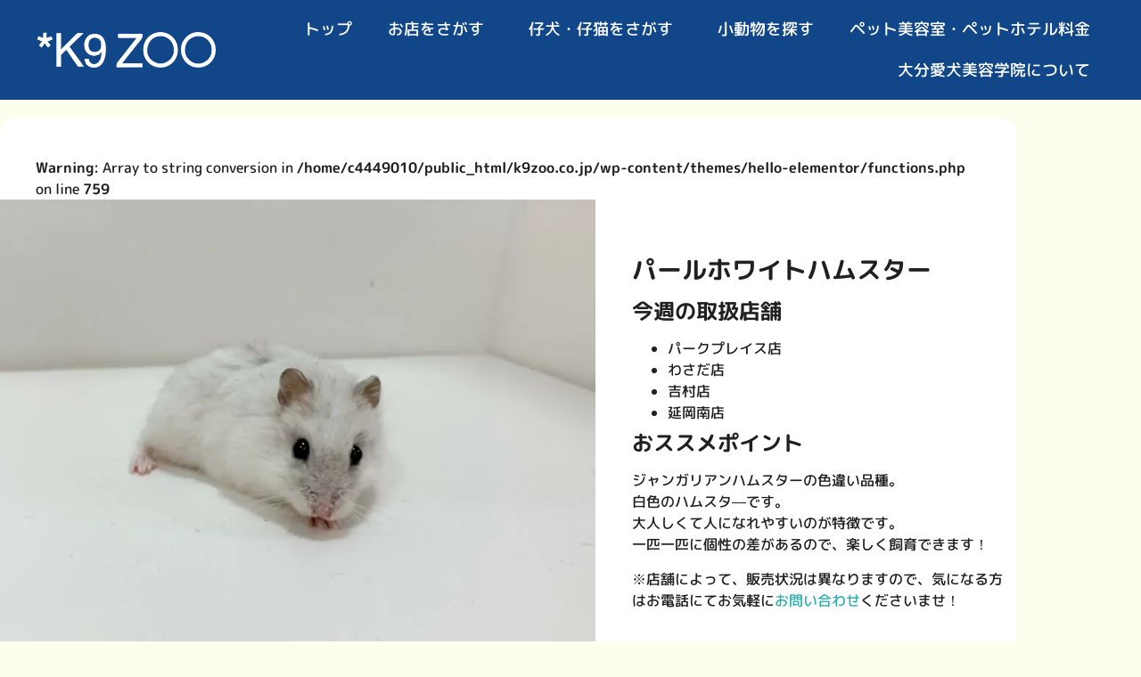

--- FILE ---
content_type: text/html; charset=UTF-8
request_url: https://k9zoo.co.jp/small_pets/%E3%83%91%E3%83%BC%E3%83%AB%E3%83%9B%E3%83%AF%E3%82%A4%E3%83%88/
body_size: 15531
content:
<!doctype html>
<html lang="ja" prefix="og: https://ogp.me/ns#">
<head>
<!-- wexal_pst_init.js does not exist -->
<!-- engagement_delay.js does not exist -->
<meta charset="UTF-8">
<meta name="viewport" content="width=device-width, initial-scale=1">
<link rel="profile" href="https://gmpg.org/xfn/11">
<style>img:is([sizes="auto" i], [sizes^="auto," i]) { contain-intrinsic-size: 3000px 1500px }</style>
<!-- Search Engine Optimization by Rank Math PRO - https://rankmath.com/ -->
<title>パールホワイト - K9ZOO</title>
<meta name="description" content="ペットショップK9ZOOでは、たくさんのパールホワイト達があなたをお待ちしております。K9ZOOは大分、宮崎にて展開しているペット複合施設です。小動物用品も各種取り揃えております。小動物取扱店は、パークプレイス店・わさだ店・延岡南店・吉村店になります。"/>
<meta name="robots" content="follow, index, max-snippet:-1, max-video-preview:-1, max-image-preview:large"/>
<link rel="canonical" href="https://k9zoo.co.jp/small_pets/%e3%83%91%e3%83%bc%e3%83%ab%e3%83%9b%e3%83%af%e3%82%a4%e3%83%88/"/>
<meta property="og:locale" content="ja_JP"/>
<meta property="og:type" content="article"/>
<meta property="og:title" content="パールホワイト - K9ZOO"/>
<meta property="og:description" content="ペットショップK9ZOOでは、たくさんのパールホワイト達があなたをお待ちしております。K9ZOOは大分、宮崎にて展開しているペット複合施設です。小動物用品も各種取り揃えております。小動物取扱店は、パークプレイス店・わさだ店・延岡南店・吉村店になります。"/>
<meta property="og:url" content="https://k9zoo.co.jp/small_pets/%e3%83%91%e3%83%bc%e3%83%ab%e3%83%9b%e3%83%af%e3%82%a4%e3%83%88/"/>
<meta property="og:site_name" content="K9ZOO"/>
<meta property="article:tag" content="パークプレイス"/>
<meta property="article:tag" content="わさだ"/>
<meta property="article:tag" content="吉村"/>
<meta property="article:tag" content="延岡南"/>
<meta property="article:section" content="ハムスター"/>
<meta property="og:updated_time" content="2021-07-14T10:32:45+09:00"/>
<meta property="og:image" content="https://k9zoo.co.jp/wp-content/uploads/S__29761557-1.jpg"/>
<meta property="og:image:secure_url" content="https://k9zoo.co.jp/wp-content/uploads/S__29761557-1.jpg"/>
<meta property="og:image:width" content="859"/>
<meta property="og:image:height" content="644"/>
<meta property="og:image:alt" content="パールホワイト"/>
<meta property="og:image:type" content="image/jpeg"/>
<meta name="twitter:card" content="summary_large_image"/>
<meta name="twitter:title" content="パールホワイト - K9ZOO"/>
<meta name="twitter:description" content="ペットショップK9ZOOでは、たくさんのパールホワイト達があなたをお待ちしております。K9ZOOは大分、宮崎にて展開しているペット複合施設です。小動物用品も各種取り揃えております。小動物取扱店は、パークプレイス店・わさだ店・延岡南店・吉村店になります。"/>
<meta name="twitter:image" content="https://k9zoo.co.jp/wp-content/uploads/S__29761557-1.jpg"/>
<!-- /Rank Math WordPress SEO プラグイン -->
<script>
window._wpemojiSettings = {"baseUrl":"https:\/\/s.w.org\/images\/core\/emoji\/16.0.1\/72x72\/","ext":".png","svgUrl":"https:\/\/s.w.org\/images\/core\/emoji\/16.0.1\/svg\/","svgExt":".svg","source":{"concatemoji":"https:\/\/k9zoo.co.jp\/wp-includes\/js\/wp-emoji-release.min.js?ver=6.8.3"}};
/*! This file is auto-generated */
!function(s,n){var o,i,e;function c(e){try{var t={supportTests:e,timestamp:(new Date).valueOf()};sessionStorage.setItem(o,JSON.stringify(t))}catch(e){}}function p(e,t,n){e.clearRect(0,0,e.canvas.width,e.canvas.height),e.fillText(t,0,0);var t=new Uint32Array(e.getImageData(0,0,e.canvas.width,e.canvas.height).data),a=(e.clearRect(0,0,e.canvas.width,e.canvas.height),e.fillText(n,0,0),new Uint32Array(e.getImageData(0,0,e.canvas.width,e.canvas.height).data));return t.every(function(e,t){return e===a[t]})}function u(e,t){e.clearRect(0,0,e.canvas.width,e.canvas.height),e.fillText(t,0,0);for(var n=e.getImageData(16,16,1,1),a=0;a<n.data.length;a++)if(0!==n.data[a])return!1;return!0}function f(e,t,n,a){switch(t){case"flag":return n(e,"\ud83c\udff3\ufe0f\u200d\u26a7\ufe0f","\ud83c\udff3\ufe0f\u200b\u26a7\ufe0f")?!1:!n(e,"\ud83c\udde8\ud83c\uddf6","\ud83c\udde8\u200b\ud83c\uddf6")&&!n(e,"\ud83c\udff4\udb40\udc67\udb40\udc62\udb40\udc65\udb40\udc6e\udb40\udc67\udb40\udc7f","\ud83c\udff4\u200b\udb40\udc67\u200b\udb40\udc62\u200b\udb40\udc65\u200b\udb40\udc6e\u200b\udb40\udc67\u200b\udb40\udc7f");case"emoji":return!a(e,"\ud83e\udedf")}return!1}function g(e,t,n,a){var r="undefined"!=typeof WorkerGlobalScope&&self instanceof WorkerGlobalScope?new OffscreenCanvas(300,150):s.createElement("canvas"),o=r.getContext("2d",{willReadFrequently:!0}),i=(o.textBaseline="top",o.font="600 32px Arial",{});return e.forEach(function(e){i[e]=t(o,e,n,a)}),i}function t(e){var t=s.createElement("script");t.src=e,t.defer=!0,s.head.appendChild(t)}"undefined"!=typeof Promise&&(o="wpEmojiSettingsSupports",i=["flag","emoji"],n.supports={everything:!0,everythingExceptFlag:!0},e=new Promise(function(e){s.addEventListener("DOMContentLoaded",e,{once:!0})}),new Promise(function(t){var n=function(){try{var e=JSON.parse(sessionStorage.getItem(o));if("object"==typeof e&&"number"==typeof e.timestamp&&(new Date).valueOf()<e.timestamp+604800&&"object"==typeof e.supportTests)return e.supportTests}catch(e){}return null}();if(!n){if("undefined"!=typeof Worker&&"undefined"!=typeof OffscreenCanvas&&"undefined"!=typeof URL&&URL.createObjectURL&&"undefined"!=typeof Blob)try{var e="postMessage("+g.toString()+"("+[JSON.stringify(i),f.toString(),p.toString(),u.toString()].join(",")+"));",a=new Blob([e],{type:"text/javascript"}),r=new Worker(URL.createObjectURL(a),{name:"wpTestEmojiSupports"});return void(r.onmessage=function(e){c(n=e.data),r.terminate(),t(n)})}catch(e){}c(n=g(i,f,p,u))}t(n)}).then(function(e){for(var t in e)n.supports[t]=e[t],n.supports.everything=n.supports.everything&&n.supports[t],"flag"!==t&&(n.supports.everythingExceptFlag=n.supports.everythingExceptFlag&&n.supports[t]);n.supports.everythingExceptFlag=n.supports.everythingExceptFlag&&!n.supports.flag,n.DOMReady=!1,n.readyCallback=function(){n.DOMReady=!0}}).then(function(){return e}).then(function(){var e;n.supports.everything||(n.readyCallback(),(e=n.source||{}).concatemoji?t(e.concatemoji):e.wpemoji&&e.twemoji&&(t(e.twemoji),t(e.wpemoji)))}))}((window,document),window._wpemojiSettings);
</script>
<link rel='stylesheet' id='sbi_styles-css' href='https://k9zoo.co.jp/wp-content/plugins/instagram-feed-pro/css/sbi-styles.min.css?ver=6.8.1' media='all'/>
<link rel='stylesheet' id='premium-addons-css' href='https://k9zoo.co.jp/wp-content/plugins/premium-addons-for-elementor/assets/frontend/min-css/premium-addons.min.css?ver=4.11.65' media='all'/>
<link rel='stylesheet' id='premium-pro-css' href='https://k9zoo.co.jp/wp-content/plugins/premium-addons-pro/assets/frontend/min-css/premium-addons.min.css?ver=2.9.51' media='all'/>
<link rel='stylesheet' id='wp-block-library-css' href='https://k9zoo.co.jp/wp-includes/css/dist/block-library/style.min.css?ver=6.8.3' media='all'/>
<style id='classic-theme-styles-inline-css'>
/*! This file is auto-generated */
.wp-block-button__link{color:#fff;background-color:#32373c;border-radius:9999px;box-shadow:none;text-decoration:none;padding:calc(.667em + 2px) calc(1.333em + 2px);font-size:1.125em}.wp-block-file__button{background:#32373c;color:#fff;text-decoration:none}
</style>
<style id='rank-math-toc-block-style-inline-css'>
.wp-block-rank-math-toc-block nav ol{counter-reset:item}.wp-block-rank-math-toc-block nav ol li{display:block}.wp-block-rank-math-toc-block nav ol li:before{content:counters(item, ".") ". ";counter-increment:item}

</style>
<style id='rank-math-rich-snippet-style-inline-css'>
/*!
* Plugin:  Rank Math
* URL: https://rankmath.com/wordpress/plugin/seo-suite/
* Name:  rank-math-review-snippet.css
*/@-webkit-keyframes spin{0%{-webkit-transform:rotate(0deg)}100%{-webkit-transform:rotate(-360deg)}}@keyframes spin{0%{-webkit-transform:rotate(0deg)}100%{-webkit-transform:rotate(-360deg)}}@keyframes bounce{from{-webkit-transform:translateY(0px);transform:translateY(0px)}to{-webkit-transform:translateY(-5px);transform:translateY(-5px)}}@-webkit-keyframes bounce{from{-webkit-transform:translateY(0px);transform:translateY(0px)}to{-webkit-transform:translateY(-5px);transform:translateY(-5px)}}@-webkit-keyframes loading{0%{background-size:20% 50% ,20% 50% ,20% 50%}20%{background-size:20% 20% ,20% 50% ,20% 50%}40%{background-size:20% 100%,20% 20% ,20% 50%}60%{background-size:20% 50% ,20% 100%,20% 20%}80%{background-size:20% 50% ,20% 50% ,20% 100%}100%{background-size:20% 50% ,20% 50% ,20% 50%}}@keyframes loading{0%{background-size:20% 50% ,20% 50% ,20% 50%}20%{background-size:20% 20% ,20% 50% ,20% 50%}40%{background-size:20% 100%,20% 20% ,20% 50%}60%{background-size:20% 50% ,20% 100%,20% 20%}80%{background-size:20% 50% ,20% 50% ,20% 100%}100%{background-size:20% 50% ,20% 50% ,20% 50%}}:root{--rankmath-wp-adminbar-height: 0}#rank-math-rich-snippet-wrapper{overflow:hidden}#rank-math-rich-snippet-wrapper h5.rank-math-title{display:block;font-size:18px;line-height:1.4}#rank-math-rich-snippet-wrapper .rank-math-review-image{float:right;max-width:40%;margin-left:15px}#rank-math-rich-snippet-wrapper .rank-math-review-data{margin-bottom:15px}#rank-math-rich-snippet-wrapper .rank-math-total-wrapper{width:100%;padding:0 0 20px 0;float:left;clear:both;position:relative;-webkit-box-sizing:border-box;box-sizing:border-box}#rank-math-rich-snippet-wrapper .rank-math-total-wrapper .rank-math-total{border:0;display:block;margin:0;width:auto;float:left;text-align:left;padding:0;font-size:24px;line-height:1;font-weight:700;-webkit-box-sizing:border-box;box-sizing:border-box;overflow:hidden}#rank-math-rich-snippet-wrapper .rank-math-total-wrapper .rank-math-review-star{float:left;margin-left:15px;margin-top:5px;position:relative;z-index:99;line-height:1}#rank-math-rich-snippet-wrapper .rank-math-total-wrapper .rank-math-review-star .rank-math-review-result-wrapper{display:inline-block;white-space:nowrap;position:relative;color:#e7e7e7}#rank-math-rich-snippet-wrapper .rank-math-total-wrapper .rank-math-review-star .rank-math-review-result-wrapper .rank-math-review-result{position:absolute;top:0;left:0;overflow:hidden;white-space:nowrap;color:#ffbe01}#rank-math-rich-snippet-wrapper .rank-math-total-wrapper .rank-math-review-star .rank-math-review-result-wrapper i{font-size:18px;-webkit-text-stroke-width:1px;font-style:normal;padding:0 2px;line-height:inherit}#rank-math-rich-snippet-wrapper .rank-math-total-wrapper .rank-math-review-star .rank-math-review-result-wrapper i:before{content:"\2605"}body.rtl #rank-math-rich-snippet-wrapper .rank-math-review-image{float:left;margin-left:0;margin-right:15px}body.rtl #rank-math-rich-snippet-wrapper .rank-math-total-wrapper .rank-math-total{float:right}body.rtl #rank-math-rich-snippet-wrapper .rank-math-total-wrapper .rank-math-review-star{float:right;margin-left:0;margin-right:15px}body.rtl #rank-math-rich-snippet-wrapper .rank-math-total-wrapper .rank-math-review-star .rank-math-review-result{left:auto;right:0}@media screen and (max-width: 480px){#rank-math-rich-snippet-wrapper .rank-math-review-image{display:block;max-width:100%;width:100%;text-align:center;margin-right:0}#rank-math-rich-snippet-wrapper .rank-math-review-data{clear:both}}.clear{clear:both}

</style>
<style id='global-styles-inline-css'>
:root{--wp--preset--aspect-ratio--square: 1;--wp--preset--aspect-ratio--4-3: 4/3;--wp--preset--aspect-ratio--3-4: 3/4;--wp--preset--aspect-ratio--3-2: 3/2;--wp--preset--aspect-ratio--2-3: 2/3;--wp--preset--aspect-ratio--16-9: 16/9;--wp--preset--aspect-ratio--9-16: 9/16;--wp--preset--color--black: #000000;--wp--preset--color--cyan-bluish-gray: #abb8c3;--wp--preset--color--white: #ffffff;--wp--preset--color--pale-pink: #f78da7;--wp--preset--color--vivid-red: #cf2e2e;--wp--preset--color--luminous-vivid-orange: #ff6900;--wp--preset--color--luminous-vivid-amber: #fcb900;--wp--preset--color--light-green-cyan: #7bdcb5;--wp--preset--color--vivid-green-cyan: #00d084;--wp--preset--color--pale-cyan-blue: #8ed1fc;--wp--preset--color--vivid-cyan-blue: #0693e3;--wp--preset--color--vivid-purple: #9b51e0;--wp--preset--gradient--vivid-cyan-blue-to-vivid-purple: linear-gradient(135deg,rgba(6,147,227,1) 0%,rgb(155,81,224) 100%);--wp--preset--gradient--light-green-cyan-to-vivid-green-cyan: linear-gradient(135deg,rgb(122,220,180) 0%,rgb(0,208,130) 100%);--wp--preset--gradient--luminous-vivid-amber-to-luminous-vivid-orange: linear-gradient(135deg,rgba(252,185,0,1) 0%,rgba(255,105,0,1) 100%);--wp--preset--gradient--luminous-vivid-orange-to-vivid-red: linear-gradient(135deg,rgba(255,105,0,1) 0%,rgb(207,46,46) 100%);--wp--preset--gradient--very-light-gray-to-cyan-bluish-gray: linear-gradient(135deg,rgb(238,238,238) 0%,rgb(169,184,195) 100%);--wp--preset--gradient--cool-to-warm-spectrum: linear-gradient(135deg,rgb(74,234,220) 0%,rgb(151,120,209) 20%,rgb(207,42,186) 40%,rgb(238,44,130) 60%,rgb(251,105,98) 80%,rgb(254,248,76) 100%);--wp--preset--gradient--blush-light-purple: linear-gradient(135deg,rgb(255,206,236) 0%,rgb(152,150,240) 100%);--wp--preset--gradient--blush-bordeaux: linear-gradient(135deg,rgb(254,205,165) 0%,rgb(254,45,45) 50%,rgb(107,0,62) 100%);--wp--preset--gradient--luminous-dusk: linear-gradient(135deg,rgb(255,203,112) 0%,rgb(199,81,192) 50%,rgb(65,88,208) 100%);--wp--preset--gradient--pale-ocean: linear-gradient(135deg,rgb(255,245,203) 0%,rgb(182,227,212) 50%,rgb(51,167,181) 100%);--wp--preset--gradient--electric-grass: linear-gradient(135deg,rgb(202,248,128) 0%,rgb(113,206,126) 100%);--wp--preset--gradient--midnight: linear-gradient(135deg,rgb(2,3,129) 0%,rgb(40,116,252) 100%);--wp--preset--font-size--small: 13px;--wp--preset--font-size--medium: 20px;--wp--preset--font-size--large: 36px;--wp--preset--font-size--x-large: 42px;--wp--preset--spacing--20: 0.44rem;--wp--preset--spacing--30: 0.67rem;--wp--preset--spacing--40: 1rem;--wp--preset--spacing--50: 1.5rem;--wp--preset--spacing--60: 2.25rem;--wp--preset--spacing--70: 3.38rem;--wp--preset--spacing--80: 5.06rem;--wp--preset--shadow--natural: 6px 6px 9px rgba(0, 0, 0, 0.2);--wp--preset--shadow--deep: 12px 12px 50px rgba(0, 0, 0, 0.4);--wp--preset--shadow--sharp: 6px 6px 0px rgba(0, 0, 0, 0.2);--wp--preset--shadow--outlined: 6px 6px 0px -3px rgba(255, 255, 255, 1), 6px 6px rgba(0, 0, 0, 1);--wp--preset--shadow--crisp: 6px 6px 0px rgba(0, 0, 0, 1);}:where(.is-layout-flex){gap: 0.5em;}:where(.is-layout-grid){gap: 0.5em;}body .is-layout-flex{display: flex;}.is-layout-flex{flex-wrap: wrap;align-items: center;}.is-layout-flex > :is(*, div){margin: 0;}body .is-layout-grid{display: grid;}.is-layout-grid > :is(*, div){margin: 0;}:where(.wp-block-columns.is-layout-flex){gap: 2em;}:where(.wp-block-columns.is-layout-grid){gap: 2em;}:where(.wp-block-post-template.is-layout-flex){gap: 1.25em;}:where(.wp-block-post-template.is-layout-grid){gap: 1.25em;}.has-black-color{color: var(--wp--preset--color--black) !important;}.has-cyan-bluish-gray-color{color: var(--wp--preset--color--cyan-bluish-gray) !important;}.has-white-color{color: var(--wp--preset--color--white) !important;}.has-pale-pink-color{color: var(--wp--preset--color--pale-pink) !important;}.has-vivid-red-color{color: var(--wp--preset--color--vivid-red) !important;}.has-luminous-vivid-orange-color{color: var(--wp--preset--color--luminous-vivid-orange) !important;}.has-luminous-vivid-amber-color{color: var(--wp--preset--color--luminous-vivid-amber) !important;}.has-light-green-cyan-color{color: var(--wp--preset--color--light-green-cyan) !important;}.has-vivid-green-cyan-color{color: var(--wp--preset--color--vivid-green-cyan) !important;}.has-pale-cyan-blue-color{color: var(--wp--preset--color--pale-cyan-blue) !important;}.has-vivid-cyan-blue-color{color: var(--wp--preset--color--vivid-cyan-blue) !important;}.has-vivid-purple-color{color: var(--wp--preset--color--vivid-purple) !important;}.has-black-background-color{background-color: var(--wp--preset--color--black) !important;}.has-cyan-bluish-gray-background-color{background-color: var(--wp--preset--color--cyan-bluish-gray) !important;}.has-white-background-color{background-color: var(--wp--preset--color--white) !important;}.has-pale-pink-background-color{background-color: var(--wp--preset--color--pale-pink) !important;}.has-vivid-red-background-color{background-color: var(--wp--preset--color--vivid-red) !important;}.has-luminous-vivid-orange-background-color{background-color: var(--wp--preset--color--luminous-vivid-orange) !important;}.has-luminous-vivid-amber-background-color{background-color: var(--wp--preset--color--luminous-vivid-amber) !important;}.has-light-green-cyan-background-color{background-color: var(--wp--preset--color--light-green-cyan) !important;}.has-vivid-green-cyan-background-color{background-color: var(--wp--preset--color--vivid-green-cyan) !important;}.has-pale-cyan-blue-background-color{background-color: var(--wp--preset--color--pale-cyan-blue) !important;}.has-vivid-cyan-blue-background-color{background-color: var(--wp--preset--color--vivid-cyan-blue) !important;}.has-vivid-purple-background-color{background-color: var(--wp--preset--color--vivid-purple) !important;}.has-black-border-color{border-color: var(--wp--preset--color--black) !important;}.has-cyan-bluish-gray-border-color{border-color: var(--wp--preset--color--cyan-bluish-gray) !important;}.has-white-border-color{border-color: var(--wp--preset--color--white) !important;}.has-pale-pink-border-color{border-color: var(--wp--preset--color--pale-pink) !important;}.has-vivid-red-border-color{border-color: var(--wp--preset--color--vivid-red) !important;}.has-luminous-vivid-orange-border-color{border-color: var(--wp--preset--color--luminous-vivid-orange) !important;}.has-luminous-vivid-amber-border-color{border-color: var(--wp--preset--color--luminous-vivid-amber) !important;}.has-light-green-cyan-border-color{border-color: var(--wp--preset--color--light-green-cyan) !important;}.has-vivid-green-cyan-border-color{border-color: var(--wp--preset--color--vivid-green-cyan) !important;}.has-pale-cyan-blue-border-color{border-color: var(--wp--preset--color--pale-cyan-blue) !important;}.has-vivid-cyan-blue-border-color{border-color: var(--wp--preset--color--vivid-cyan-blue) !important;}.has-vivid-purple-border-color{border-color: var(--wp--preset--color--vivid-purple) !important;}.has-vivid-cyan-blue-to-vivid-purple-gradient-background{background: var(--wp--preset--gradient--vivid-cyan-blue-to-vivid-purple) !important;}.has-light-green-cyan-to-vivid-green-cyan-gradient-background{background: var(--wp--preset--gradient--light-green-cyan-to-vivid-green-cyan) !important;}.has-luminous-vivid-amber-to-luminous-vivid-orange-gradient-background{background: var(--wp--preset--gradient--luminous-vivid-amber-to-luminous-vivid-orange) !important;}.has-luminous-vivid-orange-to-vivid-red-gradient-background{background: var(--wp--preset--gradient--luminous-vivid-orange-to-vivid-red) !important;}.has-very-light-gray-to-cyan-bluish-gray-gradient-background{background: var(--wp--preset--gradient--very-light-gray-to-cyan-bluish-gray) !important;}.has-cool-to-warm-spectrum-gradient-background{background: var(--wp--preset--gradient--cool-to-warm-spectrum) !important;}.has-blush-light-purple-gradient-background{background: var(--wp--preset--gradient--blush-light-purple) !important;}.has-blush-bordeaux-gradient-background{background: var(--wp--preset--gradient--blush-bordeaux) !important;}.has-luminous-dusk-gradient-background{background: var(--wp--preset--gradient--luminous-dusk) !important;}.has-pale-ocean-gradient-background{background: var(--wp--preset--gradient--pale-ocean) !important;}.has-electric-grass-gradient-background{background: var(--wp--preset--gradient--electric-grass) !important;}.has-midnight-gradient-background{background: var(--wp--preset--gradient--midnight) !important;}.has-small-font-size{font-size: var(--wp--preset--font-size--small) !important;}.has-medium-font-size{font-size: var(--wp--preset--font-size--medium) !important;}.has-large-font-size{font-size: var(--wp--preset--font-size--large) !important;}.has-x-large-font-size{font-size: var(--wp--preset--font-size--x-large) !important;}
:where(.wp-block-post-template.is-layout-flex){gap: 1.25em;}:where(.wp-block-post-template.is-layout-grid){gap: 1.25em;}
:where(.wp-block-columns.is-layout-flex){gap: 2em;}:where(.wp-block-columns.is-layout-grid){gap: 2em;}
:root :where(.wp-block-pullquote){font-size: 1.5em;line-height: 1.6;}
</style>
<link rel='stylesheet' id='wp-post-modal-css' href='https://k9zoo.co.jp/wp-content/plugins/wp-post-modal/public/css/wp-post-modal-public.css?ver=1.0.0' media='all'/>
<link rel='stylesheet' id='hello-elementor-css' href='https://k9zoo.co.jp/wp-content/themes/hello-elementor/style.min.css?ver=3.1.0' media='all'/>
<link rel='stylesheet' id='hello-elementor-theme-style-css' href='https://k9zoo.co.jp/wp-content/themes/hello-elementor/theme.min.css?ver=3.1.0' media='all'/>
<link rel='stylesheet' id='hello-elementor-header-footer-css' href='https://k9zoo.co.jp/wp-content/themes/hello-elementor/header-footer.min.css?ver=3.1.0' media='all'/>
<link rel='stylesheet' id='elementor-frontend-css' href='https://k9zoo.co.jp/wp-content/plugins/elementor/assets/css/frontend.min.css?ver=3.34.2' media='all'/>
<link rel='stylesheet' id='widget-image-css' href='https://k9zoo.co.jp/wp-content/plugins/elementor/assets/css/widget-image.min.css?ver=3.34.2' media='all'/>
<link rel='stylesheet' id='e-sticky-css' href='https://k9zoo.co.jp/wp-content/plugins/elementor-pro/assets/css/modules/sticky.min.css?ver=3.34.2' media='all'/>
<link rel='stylesheet' id='widget-nav-menu-css' href='https://k9zoo.co.jp/wp-content/plugins/elementor-pro/assets/css/widget-nav-menu.min.css?ver=3.34.2' media='all'/>
<link rel='stylesheet' id='widget-menu-anchor-css' href='https://k9zoo.co.jp/wp-content/plugins/elementor/assets/css/widget-menu-anchor.min.css?ver=3.34.2' media='all'/>
<link rel='stylesheet' id='widget-divider-css' href='https://k9zoo.co.jp/wp-content/plugins/elementor/assets/css/widget-divider.min.css?ver=3.34.2' media='all'/>
<link rel='stylesheet' id='widget-heading-css' href='https://k9zoo.co.jp/wp-content/plugins/elementor/assets/css/widget-heading.min.css?ver=3.34.2' media='all'/>
<link rel='stylesheet' id='widget-icon-list-css' href='https://k9zoo.co.jp/wp-content/plugins/elementor/assets/css/widget-icon-list.min.css?ver=3.34.2' media='all'/>
<link rel='stylesheet' id='e-popup-css' href='https://k9zoo.co.jp/wp-content/plugins/elementor-pro/assets/css/conditionals/popup.min.css?ver=3.34.2' media='all'/>
<link rel='stylesheet' id='elementor-post-1837-css' href='https://k9zoo.co.jp/wp-content/uploads/elementor/css/post-1837.css?ver=1769204337' media='all'/>
<link rel='stylesheet' id='uael-frontend-css' href='https://k9zoo.co.jp/wp-content/plugins/ultimate-elementor/assets/min-css/uael-frontend.min.css?ver=1.42.3' media='all'/>
<link rel='stylesheet' id='uael-teammember-social-icons-css' href='https://k9zoo.co.jp/wp-content/plugins/elementor/assets/css/widget-social-icons.min.css?ver=3.24.0' media='all'/>
<link rel='stylesheet' id='uael-social-share-icons-brands-css' href='https://k9zoo.co.jp/wp-content/plugins/elementor/assets/lib/font-awesome/css/brands.css?ver=5.15.3' media='all'/>
<link rel='stylesheet' id='uael-social-share-icons-fontawesome-css' href='https://k9zoo.co.jp/wp-content/plugins/elementor/assets/lib/font-awesome/css/fontawesome.css?ver=5.15.3' media='all'/>
<link rel='stylesheet' id='uael-nav-menu-icons-css' href='https://k9zoo.co.jp/wp-content/plugins/elementor/assets/lib/font-awesome/css/solid.css?ver=5.15.3' media='all'/>
<link rel='stylesheet' id='sbistyles-css' href='https://k9zoo.co.jp/wp-content/plugins/instagram-feed-pro/css/sbi-styles.min.css?ver=6.8.1' media='all'/>
<link rel='stylesheet' id='elementor-post-105-css' href='https://k9zoo.co.jp/wp-content/uploads/elementor/css/post-105.css?ver=1769204337' media='all'/>
<link rel='stylesheet' id='elementor-post-63-css' href='https://k9zoo.co.jp/wp-content/uploads/elementor/css/post-63.css?ver=1769204337' media='all'/>
<link rel='stylesheet' id='elementor-post-11573-css' href='https://k9zoo.co.jp/wp-content/uploads/elementor/css/post-11573.css?ver=1769205405' media='all'/>
<link rel='stylesheet' id='elementor-post-11390-css' href='https://k9zoo.co.jp/wp-content/uploads/elementor/css/post-11390.css?ver=1769204337' media='all'/>
<link rel='stylesheet' id='ecs-styles-css' href='https://k9zoo.co.jp/wp-content/plugins/ele-custom-skin/assets/css/ecs-style.css?ver=3.1.9' media='all'/>
<link rel='stylesheet' id='elementor-post-7128-css' href='https://k9zoo.co.jp/wp-content/uploads/elementor/css/post-7128.css?ver=1744972063' media='all'/>
<link rel='stylesheet' id='elementor-post-8855-css' href='https://k9zoo.co.jp/wp-content/uploads/elementor/css/post-8855.css?ver=1758550151' media='all'/>
<link rel='stylesheet' id='elementor-post-11497-css' href='https://k9zoo.co.jp/wp-content/uploads/elementor/css/post-11497.css?ver=1655869230' media='all'/>
<link rel='stylesheet' id='elementor-post-11521-css' href='https://k9zoo.co.jp/wp-content/uploads/elementor/css/post-11521.css?ver=1632138144' media='all'/>
<script src="https://k9zoo.co.jp/wp-includes/js/jquery/jquery.min.js?ver=3.7.1" id="jquery-core-js"></script>
<script src="https://k9zoo.co.jp/wp-includes/js/jquery/jquery-migrate.min.js?ver=3.4.1" id="jquery-migrate-js"></script>
<script id="wp-post-modal-js-extra">
var fromPHP = {"pluginUrl":"https:\/\/k9zoo.co.jp\/wp-content\/plugins\/wp-post-modal\/public\/","breakpoint":"0","styled":"1","disableScrolling":"1","loader":"","ajax_url":"https:\/\/k9zoo.co.jp\/wp-admin\/admin-ajax.php","siteUrl":"https:\/\/k9zoo.co.jp","restMethod":"","iframe":"","urlState":"","containerID":"#modal-ready","modalLinkClass":"mlink","isAdmin":"","customizing":""};
</script>
<script src="https://k9zoo.co.jp/wp-content/plugins/wp-post-modal/public/js/wp-post-modal-public.js?ver=1.0.0" id="wp-post-modal-js"></script>
<script id="ecs_ajax_load-js-extra">
var ecs_ajax_params = {"ajaxurl":"https:\/\/k9zoo.co.jp\/wp-admin\/admin-ajax.php","posts":"{\"page\":0,\"small_pets\":\"%E3%83%91%E3%83%BC%E3%83%AB%E3%83%9B%E3%83%AF%E3%82%A4%E3%83%88\",\"post_type\":\"small_pets\",\"name\":\"%e3%83%91%e3%83%bc%e3%83%ab%e3%83%9b%e3%83%af%e3%82%a4%e3%83%88\",\"error\":\"\",\"m\":\"\",\"p\":0,\"post_parent\":\"\",\"subpost\":\"\",\"subpost_id\":\"\",\"attachment\":\"\",\"attachment_id\":0,\"pagename\":\"\",\"page_id\":0,\"second\":\"\",\"minute\":\"\",\"hour\":\"\",\"day\":0,\"monthnum\":0,\"year\":0,\"w\":0,\"category_name\":\"\",\"tag\":\"\",\"cat\":\"\",\"tag_id\":\"\",\"author\":\"\",\"author_name\":\"\",\"feed\":\"\",\"tb\":\"\",\"paged\":0,\"meta_key\":\"\",\"meta_value\":\"\",\"preview\":\"\",\"s\":\"\",\"sentence\":\"\",\"title\":\"\",\"fields\":\"all\",\"menu_order\":\"\",\"embed\":\"\",\"category__in\":[],\"category__not_in\":[],\"category__and\":[],\"post__in\":[],\"post__not_in\":[],\"post_name__in\":[],\"tag__in\":[],\"tag__not_in\":[],\"tag__and\":[],\"tag_slug__in\":[],\"tag_slug__and\":[],\"post_parent__in\":[],\"post_parent__not_in\":[],\"author__in\":[],\"author__not_in\":[],\"search_columns\":[],\"ignore_sticky_posts\":false,\"suppress_filters\":false,\"cache_results\":true,\"update_post_term_cache\":true,\"update_menu_item_cache\":false,\"lazy_load_term_meta\":true,\"update_post_meta_cache\":true,\"posts_per_page\":20,\"nopaging\":false,\"comments_per_page\":\"50\",\"no_found_rows\":false,\"order\":\"DESC\"}"};
</script>
<script src="https://k9zoo.co.jp/wp-content/plugins/ele-custom-skin/assets/js/ecs_ajax_pagination.js?ver=3.1.9" id="ecs_ajax_load-js"></script>
<script src="https://k9zoo.co.jp/wp-content/plugins/ele-custom-skin/assets/js/ecs.js?ver=3.1.9" id="ecs-script-js"></script>
<link rel="alternate" title="JSON" type="application/json" href="https://k9zoo.co.jp/wp-json/wp/v2/small_pets/11960"/>
<meta name="generator" content="WordPress 6.8.3"/>
<meta name="generator" content="Elementor 3.34.2; features: e_font_icon_svg, additional_custom_breakpoints; settings: css_print_method-external, google_font-enabled, font_display-auto">
<style>
				.e-con.e-parent:nth-of-type(n+4):not(.e-lazyloaded):not(.e-no-lazyload),
				.e-con.e-parent:nth-of-type(n+4):not(.e-lazyloaded):not(.e-no-lazyload) * {
					background-image: none !important;
				}
				@media screen and (max-height: 1024px) {
					.e-con.e-parent:nth-of-type(n+3):not(.e-lazyloaded):not(.e-no-lazyload),
					.e-con.e-parent:nth-of-type(n+3):not(.e-lazyloaded):not(.e-no-lazyload) * {
						background-image: none !important;
					}
				}
				@media screen and (max-height: 640px) {
					.e-con.e-parent:nth-of-type(n+2):not(.e-lazyloaded):not(.e-no-lazyload),
					.e-con.e-parent:nth-of-type(n+2):not(.e-lazyloaded):not(.e-no-lazyload) * {
						background-image: none !important;
					}
				}
			</style>
<link rel="icon" href="https://k9zoo.co.jp/wp-content/uploads/2020/05/cropped-k9zoo-logo-2-32x32.png" sizes="32x32"/>
<link rel="icon" href="https://k9zoo.co.jp/wp-content/uploads/2020/05/cropped-k9zoo-logo-2-192x192.png" sizes="192x192"/>
<link rel="apple-touch-icon" href="https://k9zoo.co.jp/wp-content/uploads/2020/05/cropped-k9zoo-logo-2-180x180.png"/>
<meta name="msapplication-TileImage" content="https://k9zoo.co.jp/wp-content/uploads/2020/05/cropped-k9zoo-logo-2-270x270.png"/>
</head>
<body class="wp-singular small_pets-template-default single single-small_pets postid-11960 single-format-standard wp-theme-hello-elementor elementor-default elementor-kit-1837 elementor-page-11573">
<a class="skip-link screen-reader-text" href="#content">コンテンツにスキップ</a>
<header data-elementor-type="header" data-elementor-id="105" class="elementor elementor-105 elementor-location-header" data-elementor-post-type="elementor_library">
<header data-dce-background-color="#114689" class="elementor-section elementor-top-section elementor-element elementor-element-717abae elementor-section-full_width elementor-section-height-min-height elementor-section-height-default elementor-section-items-middle" data-id="717abae" data-element_type="section" data-settings="{&quot;sticky&quot;:&quot;top&quot;,&quot;background_background&quot;:&quot;classic&quot;,&quot;sticky_on&quot;:[&quot;desktop&quot;,&quot;tablet&quot;],&quot;sticky_offset&quot;:0,&quot;sticky_effects_offset&quot;:0,&quot;sticky_anchor_link_offset&quot;:0}">
<div class="elementor-container elementor-column-gap-default">
<div class="elementor-column elementor-col-33 elementor-top-column elementor-element elementor-element-6b2da82" data-id="6b2da82" data-element_type="column">
<div class="elementor-widget-wrap elementor-element-populated">
<div class="elementor-element elementor-element-d9b75be elementor-widget elementor-widget-image" data-id="d9b75be" data-element_type="widget" data-widget_type="image.default">
<div class="elementor-widget-container">
<a href="https://k9zoo.co.jp">
<img width="768" height="155" src="https://k9zoo.co.jp/wp-content/uploads/2019/09/logok9zoo-768x155.png" class="attachment-medium_large size-medium_large wp-image-3613" alt="K9ZOOロゴ" srcset="https://k9zoo.co.jp/wp-content/uploads/2019/09/logok9zoo-768x155.png 768w, https://k9zoo.co.jp/wp-content/uploads/2019/09/logok9zoo-300x61.png 300w, https://k9zoo.co.jp/wp-content/uploads/2019/09/logok9zoo-1024x207.png 1024w, https://k9zoo.co.jp/wp-content/uploads/2019/09/logok9zoo-1536x311.png 1536w, https://k9zoo.co.jp/wp-content/uploads/2019/09/logok9zoo.png 1734w" sizes="(max-width: 768px) 100vw, 768px"/>	</a>
</div>
</div>
</div>
</div>
<div class="elementor-column elementor-col-33 elementor-top-column elementor-element elementor-element-3b32da3" data-id="3b32da3" data-element_type="column">
<div class="elementor-widget-wrap">
</div>
</div>
<nav class="elementor-column elementor-col-33 elementor-top-column elementor-element elementor-element-c527597" data-id="c527597" data-element_type="column">
<div class="elementor-widget-wrap elementor-element-populated">
<div class="elementor-element elementor-element-85be7f3 elementor-nav-menu__align-end elementor-nav-menu--stretch elementor-nav-menu__text-align-center elementor-nav-menu--dropdown-tablet elementor-nav-menu--toggle elementor-nav-menu--burger elementor-widget elementor-widget-nav-menu" data-id="85be7f3" data-element_type="widget" data-settings="{&quot;full_width&quot;:&quot;stretch&quot;,&quot;sticky&quot;:&quot;top&quot;,&quot;sticky_on&quot;:[&quot;tablet&quot;,&quot;mobile&quot;],&quot;submenu_icon&quot;:{&quot;value&quot;:&quot;&lt;i aria-hidden=\&quot;true\&quot; class=\&quot;\&quot;&gt;&lt;\/i&gt;&quot;,&quot;library&quot;:&quot;&quot;},&quot;layout&quot;:&quot;horizontal&quot;,&quot;toggle&quot;:&quot;burger&quot;,&quot;sticky_offset&quot;:0,&quot;sticky_effects_offset&quot;:0,&quot;sticky_anchor_link_offset&quot;:0}" data-widget_type="nav-menu.default">
<div class="elementor-widget-container">
<nav aria-label="メニュー" class="elementor-nav-menu--main elementor-nav-menu__container elementor-nav-menu--layout-horizontal e--pointer-none">
<ul id="menu-1-85be7f3" class="elementor-nav-menu"><li class="menu-item menu-item-type-custom menu-item-object-custom menu-item-home menu-item-2025"><a href="https://k9zoo.co.jp" class="elementor-item">トップ</a></li>
<li class="menu-item menu-item-type-custom menu-item-object-custom menu-item-has-children menu-item-1436"><a href="#footer" class="elementor-item elementor-item-anchor">お店をさがす</a>
<ul class="sub-menu elementor-nav-menu--dropdown">
<li class="menu-item menu-item-type-post_type menu-item-object-page menu-item-176"><a href="https://k9zoo.co.jp/tenpo/minami-oita/" class="elementor-sub-item">南大分本店</a></li>
<li class="menu-item menu-item-type-post_type menu-item-object-page menu-item-1131"><a href="https://k9zoo.co.jp/tenpo/akeno/" class="elementor-sub-item">明野店</a></li>
<li class="menu-item menu-item-type-post_type menu-item-object-page menu-item-1130"><a href="https://k9zoo.co.jp/tenpo/hunai/" class="elementor-sub-item">府内店</a></li>
<li class="menu-item menu-item-type-post_type menu-item-object-page menu-item-1129"><a href="https://k9zoo.co.jp/tenpo/parkplace/" class="elementor-sub-item">パークプレイス店</a></li>
<li class="menu-item menu-item-type-post_type menu-item-object-page menu-item-1128"><a href="https://k9zoo.co.jp/tenpo/wasada/" class="elementor-sub-item">わさだ店</a></li>
<li class="menu-item menu-item-type-post_type menu-item-object-page menu-item-1127"><a href="https://k9zoo.co.jp/tenpo/nobeokaminami/" class="elementor-sub-item">延岡南店</a></li>
<li class="menu-item menu-item-type-post_type menu-item-object-page menu-item-1126"><a href="https://k9zoo.co.jp/tenpo/yoshimura/" class="elementor-sub-item">吉村店</a></li>
</ul>
</li>
<li class="menu-item menu-item-type-custom menu-item-object-custom menu-item-has-children menu-item-1748"><a href="https://k9zoo.co.jp/category/pet" class="elementor-item">仔犬・仔猫をさがす</a>
<ul class="sub-menu elementor-nav-menu--dropdown">
<li class="menu-item menu-item-type-custom menu-item-object-custom menu-item-9153"><a href="https://k9zoo.co.jp/category/pet" class="elementor-sub-item">K9ZOOの仔犬・仔猫一覧</a></li>
<li class="menu-item menu-item-type-post_type menu-item-object-page menu-item-9152"><a href="https://k9zoo.co.jp/favorite/" class="elementor-sub-item">仔犬・仔猫のお気に入り</a></li>
</ul>
</li>
<li class="menu-item menu-item-type-custom menu-item-object-custom menu-item-17697"><a href="https://k9zoo.co.jp/category/small_pet/?jsf=epro-archive:k9sm&#038;sort=orderby:date;order:ASC" class="elementor-item">小動物を探す</a></li>
<li class="menu-item menu-item-type-post_type menu-item-object-page menu-item-2840"><a href="https://k9zoo.co.jp/trim-price/" class="elementor-item">ペット美容室・ペットホテル料金</a></li>
<li class="menu-item menu-item-type-post_type menu-item-object-page menu-item-178"><a href="https://k9zoo.co.jp/trimming-school/" class="elementor-item">大分愛犬美容学院について</a></li>
</ul>	</nav>
<div class="elementor-menu-toggle" role="button" tabindex="0" aria-label="Menu Toggle" aria-expanded="false">
<svg aria-hidden="true" role="presentation" class="elementor-menu-toggle__icon--open e-font-icon-svg e-eicon-menu-bar" viewBox="0 0 1000 1000" xmlns="http://www.w3.org/2000/svg"><path d="M104 333H896C929 333 958 304 958 271S929 208 896 208H104C71 208 42 237 42 271S71 333 104 333ZM104 583H896C929 583 958 554 958 521S929 458 896 458H104C71 458 42 487 42 521S71 583 104 583ZM104 833H896C929 833 958 804 958 771S929 708 896 708H104C71 708 42 737 42 771S71 833 104 833Z"></path></svg><svg aria-hidden="true" role="presentation" class="elementor-menu-toggle__icon--close e-font-icon-svg e-eicon-close" viewBox="0 0 1000 1000" xmlns="http://www.w3.org/2000/svg"><path d="M742 167L500 408 258 167C246 154 233 150 217 150 196 150 179 158 167 167 154 179 150 196 150 212 150 229 154 242 171 254L408 500 167 742C138 771 138 800 167 829 196 858 225 858 254 829L496 587 738 829C750 842 767 846 783 846 800 846 817 842 829 829 842 817 846 804 846 783 846 767 842 750 829 737L588 500 833 258C863 229 863 200 833 171 804 137 775 137 742 167Z"></path></svg>	</div>
<nav class="elementor-nav-menu--dropdown elementor-nav-menu__container" aria-hidden="true">
<ul id="menu-2-85be7f3" class="elementor-nav-menu"><li class="menu-item menu-item-type-custom menu-item-object-custom menu-item-home menu-item-2025"><a href="https://k9zoo.co.jp" class="elementor-item" tabindex="-1">トップ</a></li>
<li class="menu-item menu-item-type-custom menu-item-object-custom menu-item-has-children menu-item-1436"><a href="#footer" class="elementor-item elementor-item-anchor" tabindex="-1">お店をさがす</a>
<ul class="sub-menu elementor-nav-menu--dropdown">
<li class="menu-item menu-item-type-post_type menu-item-object-page menu-item-176"><a href="https://k9zoo.co.jp/tenpo/minami-oita/" class="elementor-sub-item" tabindex="-1">南大分本店</a></li>
<li class="menu-item menu-item-type-post_type menu-item-object-page menu-item-1131"><a href="https://k9zoo.co.jp/tenpo/akeno/" class="elementor-sub-item" tabindex="-1">明野店</a></li>
<li class="menu-item menu-item-type-post_type menu-item-object-page menu-item-1130"><a href="https://k9zoo.co.jp/tenpo/hunai/" class="elementor-sub-item" tabindex="-1">府内店</a></li>
<li class="menu-item menu-item-type-post_type menu-item-object-page menu-item-1129"><a href="https://k9zoo.co.jp/tenpo/parkplace/" class="elementor-sub-item" tabindex="-1">パークプレイス店</a></li>
<li class="menu-item menu-item-type-post_type menu-item-object-page menu-item-1128"><a href="https://k9zoo.co.jp/tenpo/wasada/" class="elementor-sub-item" tabindex="-1">わさだ店</a></li>
<li class="menu-item menu-item-type-post_type menu-item-object-page menu-item-1127"><a href="https://k9zoo.co.jp/tenpo/nobeokaminami/" class="elementor-sub-item" tabindex="-1">延岡南店</a></li>
<li class="menu-item menu-item-type-post_type menu-item-object-page menu-item-1126"><a href="https://k9zoo.co.jp/tenpo/yoshimura/" class="elementor-sub-item" tabindex="-1">吉村店</a></li>
</ul>
</li>
<li class="menu-item menu-item-type-custom menu-item-object-custom menu-item-has-children menu-item-1748"><a href="https://k9zoo.co.jp/category/pet" class="elementor-item" tabindex="-1">仔犬・仔猫をさがす</a>
<ul class="sub-menu elementor-nav-menu--dropdown">
<li class="menu-item menu-item-type-custom menu-item-object-custom menu-item-9153"><a href="https://k9zoo.co.jp/category/pet" class="elementor-sub-item" tabindex="-1">K9ZOOの仔犬・仔猫一覧</a></li>
<li class="menu-item menu-item-type-post_type menu-item-object-page menu-item-9152"><a href="https://k9zoo.co.jp/favorite/" class="elementor-sub-item" tabindex="-1">仔犬・仔猫のお気に入り</a></li>
</ul>
</li>
<li class="menu-item menu-item-type-custom menu-item-object-custom menu-item-17697"><a href="https://k9zoo.co.jp/category/small_pet/?jsf=epro-archive:k9sm&#038;sort=orderby:date;order:ASC" class="elementor-item" tabindex="-1">小動物を探す</a></li>
<li class="menu-item menu-item-type-post_type menu-item-object-page menu-item-2840"><a href="https://k9zoo.co.jp/trim-price/" class="elementor-item" tabindex="-1">ペット美容室・ペットホテル料金</a></li>
<li class="menu-item menu-item-type-post_type menu-item-object-page menu-item-178"><a href="https://k9zoo.co.jp/trimming-school/" class="elementor-item" tabindex="-1">大分愛犬美容学院について</a></li>
</ul>	</nav>
</div>
</div>
</div>
</nav>
</div>
</header>
</header>
<article data-elementor-type="single-post" data-elementor-id="11573" class="elementor elementor-11573 elementor-location-single post-11960 small_pets type-small_pets status-publish format-standard has-post-thumbnail hentry category-hamster tag-186 tag-187 tag-188 tag-139" data-elementor-post-type="elementor_library">
<section class="elementor-section elementor-top-section elementor-element elementor-element-5c39506 elementor-section-boxed elementor-section-height-default elementor-section-height-default" data-id="5c39506" data-element_type="section">
<div class="elementor-container elementor-column-gap-default">
<div data-dce-background-color="#FFFFFF" class="elementor-column elementor-col-100 elementor-top-column elementor-element elementor-element-ff04f67" data-id="ff04f67" data-element_type="column" data-settings="{&quot;background_background&quot;:&quot;classic&quot;}">
<div class="elementor-widget-wrap elementor-element-populated">
<main class="elementor-section elementor-inner-section elementor-element elementor-element-0fb97e6 elementor-section-boxed elementor-section-height-default elementor-section-height-default" data-id="0fb97e6" data-element_type="section">
<div class="elementor-container elementor-column-gap-default">
<div class="elementor-column elementor-col-100 elementor-inner-column elementor-element elementor-element-92a587a" data-id="92a587a" data-element_type="column">
<div class="elementor-widget-wrap elementor-element-populated">
<div class="elementor-element elementor-element-00b8a65 elementor-widget elementor-widget-theme-post-content" data-id="00b8a65" data-element_type="widget" data-widget_type="theme-post-content.default">
<div class="elementor-widget-container">
<br/>
<b>Warning</b>: Array to string conversion in <b>/home/c4449010/public_html/k9zoo.co.jp/wp-content/themes/hello-elementor/functions.php</b> on line <b>759</b><br/>
<div id="modal-ready">
<div class="wp-block-media-text alignwide is-stacked-on-mobile" style="grid-template-columns:58% auto"><figure class="wp-block-media-text__media"><img fetchpriority="high" fetchpriority="high" decoding="async" width="859" height="644" src="https://k9zoo.co.jp/wp-content/uploads/S__29761557-1.jpg" alt="" class="wp-image-13311 size-large" srcset="https://k9zoo.co.jp/wp-content/uploads/S__29761557-1.jpg 859w, https://k9zoo.co.jp/wp-content/uploads/S__29761557-1-300x225.jpg 300w, https://k9zoo.co.jp/wp-content/uploads/S__29761557-1-768x576.jpg 768w" sizes="(max-width: 859px) 100vw, 859px"/></figure><div class="wp-block-media-text__content">
<h3 class="wp-block-heading">パールホワイトハムスター</h3>
<h4 class="wp-block-heading">今週の取扱店舗</h4>
<ul class="tag-list Array"><li>パークプレイス店</li><li>わさだ店</li><li>吉村店</li><li>延岡南店</li></ul>
<h4 class="wp-block-heading">おススメポイント</h4>
<p>ジャンガリアンハムスターの色違い品種。<br>白色のハムスタ―です。<br>大人しくて人になれやすいのが特徴です。<br>一匹一匹に個性の差があるので、楽しく飼育できます！</p>
<p>※店舗によって、販売状況は異なりますので、気になる方はお電話にてお気軽に<a href="https://k9zoo.co.jp/contact/#call" target="_blank" rel="noreferrer noopener">お問い合わせ</a>くださいませ！</p>
</div></div>
</div>	</div>
</div>
</div>
</div>
</div>
</main>
<div class="elementor-element elementor-element-90f5185 elementor-align-center elementor-widget elementor-widget-button" data-id="90f5185" data-element_type="widget" data-widget_type="button.default">
<div class="elementor-widget-container">
<div class="elementor-button-wrapper">
<a class="elementor-button elementor-button-link elementor-size-sm" href="https://k9zoo.co.jp/category/small_pet/">
<span class="elementor-button-content-wrapper">
<span class="elementor-button-text">← 一覧へ戻る</span>
</span>
</a>
</div>
</div>
</div>
</div>
</div>
</div>
</section>
</article>
<footer data-elementor-type="footer" data-elementor-id="63" class="elementor elementor-63 elementor-location-footer" data-elementor-post-type="elementor_library">
<footer data-dce-background-color="#001c38" class="elementor-section elementor-top-section elementor-element elementor-element-4a9e12e8 elementor-section-full_width elementor-section-height-default elementor-section-height-default" data-id="4a9e12e8" data-element_type="section" data-settings="{&quot;background_background&quot;:&quot;classic&quot;}">
<div class="elementor-container elementor-column-gap-default">
<div class="elementor-column elementor-col-25 elementor-top-column elementor-element elementor-element-6f148fa" data-id="6f148fa" data-element_type="column">
<div class="elementor-widget-wrap elementor-element-populated">
<div class="elementor-element elementor-element-7c980eb elementor-widget elementor-widget-menu-anchor" data-id="7c980eb" data-element_type="widget" data-widget_type="menu-anchor.default">
<div class="elementor-widget-container">
<div class="elementor-menu-anchor" id="footer"></div>
</div>
</div>
<div class="elementor-element elementor-element-cb9209e elementor-widget elementor-widget-image" data-id="cb9209e" data-element_type="widget" data-widget_type="image.default">
<div class="elementor-widget-container">
<a href="https://k9zoo.co.jp">
<img width="300" height="156" src="https://k9zoo.co.jp/wp-content/uploads/2019/09/logodogimagew-300x156.png" class="attachment-medium size-medium wp-image-1947" alt="K9ZOOロゴ" srcset="https://k9zoo.co.jp/wp-content/uploads/2019/09/logodogimagew-300x156.png 300w, https://k9zoo.co.jp/wp-content/uploads/2019/09/logodogimagew-1024x532.png 1024w, https://k9zoo.co.jp/wp-content/uploads/2019/09/logodogimagew-768x399.png 768w, https://k9zoo.co.jp/wp-content/uploads/2019/09/logodogimagew.png 1477w" sizes="(max-width: 300px) 100vw, 300px"/>	</a>
</div>
</div>
<div class="elementor-element elementor-element-32a1404a elementor-widget elementor-widget-text-editor" data-id="32a1404a" data-element_type="widget" data-widget_type="text-editor.default">
<div class="elementor-widget-container">
<p>K9ZOOは大分、宮崎にて展開しているペット複合施設です。飼い主様とペットたちのためにより良いサービスと、豊富で良質な品揃えを心がけ、どこよりも快適なペットライフの提供をお約束しております。</p>	</div>
</div>
</div>
</div>
<nav class="elementor-column elementor-col-25 elementor-top-column elementor-element elementor-element-4f2a6309" data-id="4f2a6309" data-element_type="column">
<div class="elementor-widget-wrap elementor-element-populated">
<div class="elementor-element elementor-element-d10aad3 elementor-widget-divider--view-line_text elementor-widget-divider--element-align-left elementor-widget elementor-widget-divider" data-id="d10aad3" data-element_type="widget" data-widget_type="divider.default">
<div class="elementor-widget-container">
<div class="elementor-divider">
<span class="elementor-divider-separator">
<span class="elementor-divider__text elementor-divider__element">
店舗を探す	</span>
</span>
</div>
</div>
</div>
<div class="elementor-element elementor-element-898052f elementor-widget-divider--view-line_text elementor-widget-divider--element-align-center elementor-widget elementor-widget-divider" data-id="898052f" data-element_type="widget" data-widget_type="divider.default">
<div class="elementor-widget-container">
<div class="elementor-divider">
<span class="elementor-divider-separator">
<span class="elementor-divider__text elementor-divider__element">
大分エリア	</span>
</span>
</div>
</div>
</div>
<section class="elementor-section elementor-inner-section elementor-element elementor-element-54bcb4a elementor-section-boxed elementor-section-height-default elementor-section-height-default" data-id="54bcb4a" data-element_type="section">
<div class="elementor-container elementor-column-gap-default">
<div class="elementor-column elementor-col-50 elementor-inner-column elementor-element elementor-element-36aae2b" data-id="36aae2b" data-element_type="column">
<div class="elementor-widget-wrap elementor-element-populated">
<div class="elementor-element elementor-element-6b8b183 elementor-widget elementor-widget-heading" data-id="6b8b183" data-element_type="widget" data-widget_type="heading.default">
<div class="elementor-widget-container">
<div class="elementor-heading-title elementor-size-default">愛犬ショップZOO</div>	</div>
</div>
<div class="elementor-element elementor-element-54742e2f elementor-align-start elementor-mobile-align-start elementor-icon-list--layout-traditional elementor-list-item-link-full_width elementor-widget elementor-widget-icon-list" data-id="54742e2f" data-element_type="widget" data-widget_type="icon-list.default">
<div class="elementor-widget-container">
<ul class="elementor-icon-list-items">
<li class="elementor-icon-list-item">
<a href="https://k9zoo.co.jp/tenpo/minami-oita/">
<span class="elementor-icon-list-text">南大分本店</span>
</a>
</li>
<li class="elementor-icon-list-item">
<a href="https://k9zoo.co.jp/tenpo/akeno/">
<span class="elementor-icon-list-text">明野店</span>
</a>
</li>
</ul>
</div>
</div>
</div>
</div>
<div class="elementor-column elementor-col-50 elementor-inner-column elementor-element elementor-element-f2ad9c8" data-id="f2ad9c8" data-element_type="column">
<div class="elementor-widget-wrap elementor-element-populated">
<div class="elementor-element elementor-element-5a080a2 elementor-widget elementor-widget-heading" data-id="5a080a2" data-element_type="widget" data-widget_type="heading.default">
<div class="elementor-widget-container">
<div class="elementor-heading-title elementor-size-default">K9ZOO</div>	</div>
</div>
<div class="elementor-element elementor-element-9867986 elementor-align-start elementor-mobile-align-start elementor-icon-list--layout-traditional elementor-list-item-link-full_width elementor-widget elementor-widget-icon-list" data-id="9867986" data-element_type="widget" data-widget_type="icon-list.default">
<div class="elementor-widget-container">
<ul class="elementor-icon-list-items">
<li class="elementor-icon-list-item">
<a href="https://k9zoo.co.jp/tenpo/hunai/">
<span class="elementor-icon-list-text">府内店</span>
</a>
</li>
<li class="elementor-icon-list-item">
<a href="https://k9zoo.co.jp/tenpo/parkplace/">
<span class="elementor-icon-list-text">パークプレイス店</span>
</a>
</li>
<li class="elementor-icon-list-item">
<a href="https://k9zoo.co.jp/tenpo/wasada/">
<span class="elementor-icon-list-text">わさだ店</span>
</a>
</li>
</ul>
</div>
</div>
</div>
</div>
</div>
</section>
<div class="elementor-element elementor-element-9fd76fd elementor-widget-divider--view-line_text elementor-widget-divider--element-align-center elementor-widget elementor-widget-divider" data-id="9fd76fd" data-element_type="widget" data-widget_type="divider.default">
<div class="elementor-widget-container">
<div class="elementor-divider">
<span class="elementor-divider-separator">
<span class="elementor-divider__text elementor-divider__element">
宮崎エリア	</span>
</span>
</div>
</div>
</div>
<section class="elementor-section elementor-inner-section elementor-element elementor-element-60094a1 elementor-section-boxed elementor-section-height-default elementor-section-height-default" data-id="60094a1" data-element_type="section">
<div class="elementor-container elementor-column-gap-default">
<div class="elementor-column elementor-col-50 elementor-inner-column elementor-element elementor-element-09d0073" data-id="09d0073" data-element_type="column">
<div class="elementor-widget-wrap elementor-element-populated">
<div class="elementor-element elementor-element-5fb1f6d elementor-widget elementor-widget-heading" data-id="5fb1f6d" data-element_type="widget" data-widget_type="heading.default">
<div class="elementor-widget-container">
<div class="elementor-heading-title elementor-size-default">K9ZOO</div>	</div>
</div>
<div class="elementor-element elementor-element-0a4244b elementor-align-start elementor-mobile-align-start elementor-icon-list--layout-traditional elementor-list-item-link-full_width elementor-widget elementor-widget-icon-list" data-id="0a4244b" data-element_type="widget" data-widget_type="icon-list.default">
<div class="elementor-widget-container">
<ul class="elementor-icon-list-items">
<li class="elementor-icon-list-item">
<a href="https://k9zoo.co.jp/tenpo/nobeokaminami/">
<span class="elementor-icon-list-text">延岡南店</span>
</a>
</li>
<li class="elementor-icon-list-item">
<a href="https://k9zoo.co.jp/tenpo/yoshimura/">
<span class="elementor-icon-list-text">吉村店</span>
</a>
</li>
</ul>
</div>
</div>
</div>
</div>
<div class="elementor-column elementor-col-50 elementor-inner-column elementor-element elementor-element-896e0f0" data-id="896e0f0" data-element_type="column">
<div class="elementor-widget-wrap">
</div>
</div>
</div>
</section>
</div>
</nav>
<nav class="elementor-column elementor-col-25 elementor-top-column elementor-element elementor-element-159238d" data-id="159238d" data-element_type="column">
<div class="elementor-widget-wrap elementor-element-populated">
<div class="elementor-element elementor-element-bd2598f elementor-widget-divider--view-line_text elementor-widget-divider--element-align-left elementor-widget elementor-widget-divider" data-id="bd2598f" data-element_type="widget" data-widget_type="divider.default">
<div class="elementor-widget-container">
<div class="elementor-divider">
<span class="elementor-divider-separator">
<span class="elementor-divider__text elementor-divider__element">
ペットを探す	</span>
</span>
</div>
</div>
</div>
<section class="elementor-section elementor-inner-section elementor-element elementor-element-7d79c83 elementor-section-boxed elementor-section-height-default elementor-section-height-default" data-id="7d79c83" data-element_type="section">
<div class="elementor-container elementor-column-gap-default">
<div class="elementor-column elementor-col-50 elementor-inner-column elementor-element elementor-element-5f9c532" data-id="5f9c532" data-element_type="column">
<div class="elementor-widget-wrap elementor-element-populated">
<div class="elementor-element elementor-element-f3c15fa elementor-widget elementor-widget-heading" data-id="f3c15fa" data-element_type="widget" data-widget_type="heading.default">
<div class="elementor-widget-container">
<div class="elementor-heading-title elementor-size-default">種類別に探す</div>	</div>
</div>
<div class="elementor-element elementor-element-c96c192 elementor-align-start elementor-mobile-align-start elementor-icon-list--layout-traditional elementor-list-item-link-full_width elementor-widget elementor-widget-icon-list" data-id="c96c192" data-element_type="widget" data-widget_type="icon-list.default">
<div class="elementor-widget-container">
<ul class="elementor-icon-list-items">
<li class="elementor-icon-list-item">
<a href="https://k9zoo.co.jp/category/pet?jet-smart-filters=epro-archive&#038;_tax_query_category%5B%5D=63">
<span class="elementor-icon-list-text">トイプードル</span>
</a>
</li>
<li class="elementor-icon-list-item">
<a href="https://k9zoo.co.jp/category/pet?jet-smart-filters=epro-archive&#038;_tax_query_category%5B%5D=64">
<span class="elementor-icon-list-text">チワワ</span>
</a>
</li>
<li class="elementor-icon-list-item">
<a href="https://k9zoo.co.jp/category/pet?jet-smart-filters=epro-archive&#038;_tax_query_category%5B%5D=77">
<span class="elementor-icon-list-text">ダックスフンド</span>
</a>
</li>
<li class="elementor-icon-list-item">
<a href="https://k9zoo.co.jp/category/pet?jet-smart-filters=epro-archive&#038;_tax_query_category%5B%5D=66">
<span class="elementor-icon-list-text">柴犬（豆柴）</span>
</a>
</li>
<li class="elementor-icon-list-item">
<a href="https://k9zoo.co.jp/category/pet?jet-smart-filters=epro-archive&#038;_tax_query_category%5B%5D=88">
<span class="elementor-icon-list-text">その他の犬種</span>
</a>
</li>
<li class="elementor-icon-list-item">
<a href="https://k9zoo.co.jp/category/pet?jet-smart-filters=epro-archive&#038;_tax_query_category%5B%5D=61">
<span class="elementor-icon-list-text">猫</span>
</a>
</li>
</ul>
</div>
</div>
</div>
</div>
<div class="elementor-column elementor-col-50 elementor-inner-column elementor-element elementor-element-50f772b" data-id="50f772b" data-element_type="column">
<div class="elementor-widget-wrap elementor-element-populated">
<div class="elementor-element elementor-element-6508e39 elementor-widget elementor-widget-heading" data-id="6508e39" data-element_type="widget" data-widget_type="heading.default">
<div class="elementor-widget-container">
<div class="elementor-heading-title elementor-size-default">お店別に探す</div>	</div>
</div>
<div class="elementor-element elementor-element-9d64813 elementor-widget-divider--view-line_text elementor-widget-divider--element-align-center elementor-widget elementor-widget-divider" data-id="9d64813" data-element_type="widget" data-widget_type="divider.default">
<div class="elementor-widget-container">
<div class="elementor-divider">
<span class="elementor-divider-separator">
<span class="elementor-divider__text elementor-divider__element">
愛犬ショップZOO	</span>
</span>
</div>
</div>
</div>
<div class="elementor-element elementor-element-ff7deaa elementor-align-start elementor-mobile-align-start elementor-icon-list--layout-traditional elementor-list-item-link-full_width elementor-widget elementor-widget-icon-list" data-id="ff7deaa" data-element_type="widget" data-widget_type="icon-list.default">
<div class="elementor-widget-container">
<ul class="elementor-icon-list-items">
<li class="elementor-icon-list-item">
<a href="https://k9zoo.co.jp/category/pet?jet-smart-filters=epro-archive&#038;_tax_query_post_tag%5B%5D=67">
<span class="elementor-icon-list-text">南大分本店</span>
</a>
</li>
<li class="elementor-icon-list-item">
<a href="https://k9zoo.co.jp/category/pet?jet-smart-filters=epro-archive&#038;_tax_query_post_tag%5B%5D=71">
<span class="elementor-icon-list-text">明野店</span>
</a>
</li>
</ul>
</div>
</div>
<div class="elementor-element elementor-element-a432b4e elementor-widget-divider--view-line_text elementor-widget-divider--element-align-center elementor-widget elementor-widget-divider" data-id="a432b4e" data-element_type="widget" data-widget_type="divider.default">
<div class="elementor-widget-container">
<div class="elementor-divider">
<span class="elementor-divider-separator">
<span class="elementor-divider__text elementor-divider__element">
大分エリアK9ZOO	</span>
</span>
</div>
</div>
</div>
<div class="elementor-element elementor-element-486d88f elementor-align-start elementor-mobile-align-start elementor-icon-list--layout-traditional elementor-list-item-link-full_width elementor-widget elementor-widget-icon-list" data-id="486d88f" data-element_type="widget" data-widget_type="icon-list.default">
<div class="elementor-widget-container">
<ul class="elementor-icon-list-items">
<li class="elementor-icon-list-item">
<a href="https://k9zoo.co.jp/category/pet?jet-smart-filters=epro-archive&#038;_tax_query_post_tag%5B%5D=72">
<span class="elementor-icon-list-text">府内店</span>
</a>
</li>
<li class="elementor-icon-list-item">
<a href="https://k9zoo.co.jp/category/pet?jet-smart-filters=epro-archive&#038;_tax_query_post_tag%5B%5D=73">
<span class="elementor-icon-list-text">パークプレイス店</span>
</a>
</li>
<li class="elementor-icon-list-item">
<a href="https://k9zoo.co.jp/category/pet?jet-smart-filters=epro-archive&#038;_tax_query_post_tag%5B%5D=123">
<span class="elementor-icon-list-text">わさだ店</span>
</a>
</li>
</ul>
</div>
</div>
<div class="elementor-element elementor-element-ce193bc elementor-widget-divider--view-line_text elementor-widget-divider--element-align-center elementor-widget elementor-widget-divider" data-id="ce193bc" data-element_type="widget" data-widget_type="divider.default">
<div class="elementor-widget-container">
<div class="elementor-divider">
<span class="elementor-divider-separator">
<span class="elementor-divider__text elementor-divider__element">
宮崎エリアK9ZOO	</span>
</span>
</div>
</div>
</div>
<div class="elementor-element elementor-element-f2a390e elementor-align-start elementor-mobile-align-start elementor-icon-list--layout-traditional elementor-list-item-link-full_width elementor-widget elementor-widget-icon-list" data-id="f2a390e" data-element_type="widget" data-widget_type="icon-list.default">
<div class="elementor-widget-container">
<ul class="elementor-icon-list-items">
<li class="elementor-icon-list-item">
<a href="https://k9zoo.co.jp/category/pet?jet-smart-filters=epro-archive&#038;_tax_query_post_tag%5B%5D=124">
<span class="elementor-icon-list-text">延岡南店</span>
</a>
</li>
<li class="elementor-icon-list-item">
<a href="https://k9zoo.co.jp/category/pet?jet-smart-filters=epro-archive&#038;_tax_query_post_tag%5B%5D=125">
<span class="elementor-icon-list-text">吉村店</span>
</a>
</li>
</ul>
</div>
</div>
</div>
</div>
</div>
</section>
</div>
</nav>
<nav class="elementor-column elementor-col-25 elementor-top-column elementor-element elementor-element-1dd5bc4" data-id="1dd5bc4" data-element_type="column">
<div class="elementor-widget-wrap elementor-element-populated">
<div class="elementor-element elementor-element-6d38967 elementor-widget elementor-widget-heading" data-id="6d38967" data-element_type="widget" data-widget_type="heading.default">
<div class="elementor-widget-container">
<div class="elementor-heading-title elementor-size-default"><a href="https://k9zoo.co.jp/trim-price/">ペット美容室・ペットホテル</a></div>	</div>
</div>
<div class="elementor-element elementor-element-eccfd00 elementor-widget elementor-widget-heading" data-id="eccfd00" data-element_type="widget" data-widget_type="heading.default">
<div class="elementor-widget-container">
<div class="elementor-heading-title elementor-size-default"><a href="https://k9zoo.co.jp/trimming-school/">大分愛犬美容学院の紹介</a></div>	</div>
</div>
<div class="elementor-element elementor-element-50adf95 elementor-widget elementor-widget-heading" data-id="50adf95" data-element_type="widget" data-widget_type="heading.default">
<div class="elementor-widget-container">
<div class="elementor-heading-title elementor-size-default"><a href="https://k9zoo.co.jp/contact/">お問い合わせ</a></div>	</div>
</div>
</div>
</nav>
</div>
</footer>
<footer data-dce-background-color="#001c38" class="elementor-section elementor-top-section elementor-element elementor-element-70c13701 elementor-section-height-min-height elementor-section-content-middle elementor-section-boxed elementor-section-height-default elementor-section-items-middle" data-id="70c13701" data-element_type="section" data-settings="{&quot;background_background&quot;:&quot;classic&quot;}">
<div class="elementor-container elementor-column-gap-default">
<div class="elementor-column elementor-col-100 elementor-top-column elementor-element elementor-element-9b6fa26" data-id="9b6fa26" data-element_type="column">
<div class="elementor-widget-wrap elementor-element-populated">
<div class="elementor-element elementor-element-5899545 elementor-widget elementor-widget-heading" data-id="5899545" data-element_type="widget" data-widget_type="heading.default">
<div class="elementor-widget-container">
<h3 class="elementor-heading-title elementor-size-default">©株式会社K9ZOO All rights reserved. すべてのコンテンツの転載などを禁じます。 <u><a href="https://k9zoo.co.jp/privacypolicy">プライバシーポリシー</a></u></h3>	</div>
</div>
</div>
</div>
</div>
</footer>
</footer>
<script type="speculationrules">
{"prefetch":[{"source":"document","where":{"and":[{"href_matches":"\/*"},{"not":{"href_matches":["\/wp-*.php","\/wp-admin\/*","\/wp-content\/uploads\/*","\/wp-content\/*","\/wp-content\/plugins\/*","\/wp-content\/themes\/hello-elementor\/*","\/*\\?(.+)"]}},{"not":{"selector_matches":"a[rel~=\"nofollow\"]"}},{"not":{"selector_matches":".no-prefetch, .no-prefetch a"}}]},"eagerness":"conservative"}]}
</script>
<div class="modal-wrapper styled" role="dialog" aria-modal="true" aria-label="Popup Dialog"><div class="wp-post-modal"><button type="button" aria-label="Close" class="close-modal"> ×閉じる </button><div id="modal-content"></div></div></div>	<script type="text/javascript">
				(function() {
					// Global page view and session tracking for UAEL Modal Popup feature
					try {
						// Session tracking: increment if this is a new session
						
						// Check if any popup on this page uses current page tracking
						var hasCurrentPageTracking = false;
						var currentPagePopups = [];
						// Check all modal popups on this page for current page tracking
						if (typeof jQuery !== 'undefined') {
							jQuery('.uael-modal-parent-wrapper').each(function() {
								var scope = jQuery(this).data('page-views-scope');
								var enabled = jQuery(this).data('page-views-enabled');
								var popupId = jQuery(this).attr('id').replace('-overlay', '');	
								if (enabled === 'yes' && scope === 'current') {
									hasCurrentPageTracking = true;
									currentPagePopups.push(popupId);
								}
							});
						}
						// Global tracking: ALWAYS increment if ANY popup on the site uses global tracking
												// Current page tracking: increment per-page counters
						if (hasCurrentPageTracking && currentPagePopups.length > 0) {
							var currentUrl = window.location.href;
							var urlKey = 'uael_page_views_' + btoa(currentUrl).replace(/[^a-zA-Z0-9]/g, '').substring(0, 50);
							var currentPageViews = parseInt(localStorage.getItem(urlKey) || '0');
							currentPageViews++;
							localStorage.setItem(urlKey, currentPageViews.toString());
							// Store URL mapping for each popup
							for (var i = 0; i < currentPagePopups.length; i++) {
								var popupUrlKey = 'uael_popup_' + currentPagePopups[i] + '_url_key';
								localStorage.setItem(popupUrlKey, urlKey);
							}
						}
					} catch (e) {
						// Silently fail if localStorage is not available
					}
				})();
				</script>
<div data-elementor-type="popup" data-elementor-id="11390" class="elementor elementor-11390 elementor-location-popup" data-elementor-settings="{&quot;a11y_navigation&quot;:&quot;yes&quot;,&quot;triggers&quot;:[],&quot;timing&quot;:[]}" data-elementor-post-type="elementor_library">
<section class="elementor-section elementor-top-section elementor-element elementor-element-bf5807c elementor-section-boxed elementor-section-height-default elementor-section-height-default" data-id="bf5807c" data-element_type="section">
<div class="elementor-container elementor-column-gap-default">
<div class="elementor-column elementor-col-100 elementor-top-column elementor-element elementor-element-6fc8e23" data-id="6fc8e23" data-element_type="column">
<div class="elementor-widget-wrap elementor-element-populated">
<div class="elementor-element elementor-element-94b4928 elementor-widget elementor-widget-heading" data-id="94b4928" data-element_type="widget" data-widget_type="heading.default">
<div class="elementor-widget-container">
<h4 class="elementor-heading-title elementor-size-default">ペッツマックス西大分店</h4>	</div>
</div>
<div class="elementor-element elementor-element-a9bc559 elementor-widget elementor-widget-text-editor" data-id="a9bc559" data-element_type="widget" data-widget_type="text-editor.default">
<div class="elementor-widget-container">
<p>ペッツマックス西大分店はK9ZOO運営店舗です。<br/>ペット一覧及びInstagramは以下アイコンから閲覧くださいませ。</p>	</div>
</div>
<section class="elementor-section elementor-inner-section elementor-element elementor-element-65a1b92 elementor-section-boxed elementor-section-height-default elementor-section-height-default" data-id="65a1b92" data-element_type="section">
<div class="elementor-container elementor-column-gap-default">
<div class="elementor-column elementor-col-50 elementor-inner-column elementor-element elementor-element-77d041a" data-id="77d041a" data-element_type="column">
<div class="elementor-widget-wrap elementor-element-populated">
<div class="elementor-element elementor-element-3673f19 elementor-view-stacked elementor-shape-circle elementor-widget elementor-widget-icon" data-id="3673f19" data-element_type="widget" data-widget_type="icon.default">
<div class="elementor-widget-container">
<div class="elementor-icon-wrapper">
<a class="elementor-icon" href="https://www.petoffice.co.jp/pet/shop/detail.html?id=69">
<svg aria-hidden="true" class="e-font-icon-svg e-fas-globe-americas" viewBox="0 0 496 512" xmlns="http://www.w3.org/2000/svg"><path d="M248 8C111.03 8 0 119.03 0 256s111.03 248 248 248 248-111.03 248-248S384.97 8 248 8zm82.29 357.6c-3.9 3.88-7.99 7.95-11.31 11.28-2.99 3-5.1 6.7-6.17 10.71-1.51 5.66-2.73 11.38-4.77 16.87l-17.39 46.85c-13.76 3-28 4.69-42.65 4.69v-27.38c1.69-12.62-7.64-36.26-22.63-51.25-6-6-9.37-14.14-9.37-22.63v-32.01c0-11.64-6.27-22.34-16.46-27.97-14.37-7.95-34.81-19.06-48.81-26.11-11.48-5.78-22.1-13.14-31.65-21.75l-.8-.72a114.792 114.792 0 0 1-18.06-20.74c-9.38-13.77-24.66-36.42-34.59-51.14 20.47-45.5 57.36-82.04 103.2-101.89l24.01 12.01C203.48 89.74 216 82.01 216 70.11v-11.3c7.99-1.29 16.12-2.11 24.39-2.42l28.3 28.3c6.25 6.25 6.25 16.38 0 22.63L264 112l-10.34 10.34c-3.12 3.12-3.12 8.19 0 11.31l4.69 4.69c3.12 3.12 3.12 8.19 0 11.31l-8 8a8.008 8.008 0 0 1-5.66 2.34h-8.99c-2.08 0-4.08.81-5.58 2.27l-9.92 9.65a8.008 8.008 0 0 0-1.58 9.31l15.59 31.19c2.66 5.32-1.21 11.58-7.15 11.58h-5.64c-1.93 0-3.79-.7-5.24-1.96l-9.28-8.06a16.017 16.017 0 0 0-15.55-3.1l-31.17 10.39a11.95 11.95 0 0 0-8.17 11.34c0 4.53 2.56 8.66 6.61 10.69l11.08 5.54c9.41 4.71 19.79 7.16 30.31 7.16s22.59 27.29 32 32h66.75c8.49 0 16.62 3.37 22.63 9.37l13.69 13.69a30.503 30.503 0 0 1 8.93 21.57 46.536 46.536 0 0 1-13.72 32.98zM417 274.25c-5.79-1.45-10.84-5-14.15-9.97l-17.98-26.97a23.97 23.97 0 0 1 0-26.62l19.59-29.38c2.32-3.47 5.5-6.29 9.24-8.15l12.98-6.49C440.2 193.59 448 223.87 448 256c0 8.67-.74 17.16-1.82 25.54L417 274.25z"></path></svg>	</a>
</div>
</div>
</div>
</div>
</div>
<div class="elementor-column elementor-col-50 elementor-inner-column elementor-element elementor-element-edf874b" data-id="edf874b" data-element_type="column">
<div class="elementor-widget-wrap elementor-element-populated">
<div class="elementor-element elementor-element-9bf101a elementor-view-stacked elementor-shape-circle elementor-widget elementor-widget-icon" data-id="9bf101a" data-element_type="widget" data-widget_type="icon.default">
<div class="elementor-widget-container">
<div class="elementor-icon-wrapper">
<a class="elementor-icon" href="https://www.instagram.com/petsmax_nishioita/">
<svg aria-hidden="true" class="e-font-icon-svg e-fab-instagram" viewBox="0 0 448 512" xmlns="http://www.w3.org/2000/svg"><path d="M224.1 141c-63.6 0-114.9 51.3-114.9 114.9s51.3 114.9 114.9 114.9S339 319.5 339 255.9 287.7 141 224.1 141zm0 189.6c-41.1 0-74.7-33.5-74.7-74.7s33.5-74.7 74.7-74.7 74.7 33.5 74.7 74.7-33.6 74.7-74.7 74.7zm146.4-194.3c0 14.9-12 26.8-26.8 26.8-14.9 0-26.8-12-26.8-26.8s12-26.8 26.8-26.8 26.8 12 26.8 26.8zm76.1 27.2c-1.7-35.9-9.9-67.7-36.2-93.9-26.2-26.2-58-34.4-93.9-36.2-37-2.1-147.9-2.1-184.9 0-35.8 1.7-67.6 9.9-93.9 36.1s-34.4 58-36.2 93.9c-2.1 37-2.1 147.9 0 184.9 1.7 35.9 9.9 67.7 36.2 93.9s58 34.4 93.9 36.2c37 2.1 147.9 2.1 184.9 0 35.9-1.7 67.7-9.9 93.9-36.2 26.2-26.2 34.4-58 36.2-93.9 2.1-37 2.1-147.8 0-184.8zM398.8 388c-7.8 19.6-22.9 34.7-42.6 42.6-29.5 11.7-99.5 9-132.1 9s-102.7 2.6-132.1-9c-19.6-7.8-34.7-22.9-42.6-42.6-11.7-29.5-9-99.5-9-132.1s-2.6-102.7 9-132.1c7.8-19.6 22.9-34.7 42.6-42.6 29.5-11.7 99.5-9 132.1-9s102.7-2.6 132.1 9c19.6 7.8 34.7 22.9 42.6 42.6 11.7 29.5 9 99.5 9 132.1s2.7 102.7-9 132.1z"></path></svg>	</a>
</div>
</div>
</div>
</div>
</div>
</div>
</section>
</div>
</div>
</div>
</section>
</div>
<!-- Custom Feeds for Instagram JS -->
<script type="text/javascript">
var sbiajaxurl = "https://k9zoo.co.jp/wp-admin/admin-ajax.php";

</script>
<script>
				const lazyloadRunObserver = () => {
					const lazyloadBackgrounds = document.querySelectorAll( `.e-con.e-parent:not(.e-lazyloaded)` );
					const lazyloadBackgroundObserver = new IntersectionObserver( ( entries ) => {
						entries.forEach( ( entry ) => {
							if ( entry.isIntersecting ) {
								let lazyloadBackground = entry.target;
								if( lazyloadBackground ) {
									lazyloadBackground.classList.add( 'e-lazyloaded' );
								}
								lazyloadBackgroundObserver.unobserve( entry.target );
							}
						});
					}, { rootMargin: '200px 0px 200px 0px' } );
					lazyloadBackgrounds.forEach( ( lazyloadBackground ) => {
						lazyloadBackgroundObserver.observe( lazyloadBackground );
					} );
				};
				const events = [
					'DOMContentLoaded',
					'elementor/lazyload/observe',
				];
				events.forEach( ( event ) => {
					document.addEventListener( event, lazyloadRunObserver );
				} );
			</script>
<link rel='stylesheet' id='dce-style-css' href='https://k9zoo.co.jp/wp-content/plugins/dynamic-content-for-elementor/assets/css/style.min.css?ver=3.3.10' media='all'/>
<link rel='stylesheet' id='dce-dynamic-visibility-css' href='https://k9zoo.co.jp/wp-content/plugins/dynamic-content-for-elementor/assets/css/dynamic-visibility.min.css?ver=3.3.10' media='all'/>
<script src="https://k9zoo.co.jp/wp-content/plugins/elementor/assets/js/webpack.runtime.min.js?ver=3.34.2" id="elementor-webpack-runtime-js"></script>
<script src="https://k9zoo.co.jp/wp-content/plugins/elementor/assets/js/frontend-modules.min.js?ver=3.34.2" id="elementor-frontend-modules-js"></script>
<script src="https://k9zoo.co.jp/wp-includes/js/jquery/ui/core.min.js?ver=1.13.3" id="jquery-ui-core-js"></script>
<script id="elementor-frontend-js-extra">
var PremiumSettings = {"ajaxurl":"https:\/\/k9zoo.co.jp\/wp-admin\/admin-ajax.php","nonce":"4d993af314"};
</script>
<script id="elementor-frontend-js-before">
var elementorFrontendConfig = {"environmentMode":{"edit":false,"wpPreview":false,"isScriptDebug":false},"i18n":{"shareOnFacebook":"Facebook \u3067\u5171\u6709","shareOnTwitter":"Twitter \u3067\u5171\u6709","pinIt":"\u30d4\u30f3\u3059\u308b","download":"\u30c0\u30a6\u30f3\u30ed\u30fc\u30c9","downloadImage":"\u753b\u50cf\u3092\u30c0\u30a6\u30f3\u30ed\u30fc\u30c9","fullscreen":"\u30d5\u30eb\u30b9\u30af\u30ea\u30fc\u30f3","zoom":"\u30ba\u30fc\u30e0","share":"\u30b7\u30a7\u30a2","playVideo":"\u52d5\u753b\u518d\u751f","previous":"\u524d","next":"\u6b21","close":"\u9589\u3058\u308b","a11yCarouselPrevSlideMessage":"\u524d\u306e\u30b9\u30e9\u30a4\u30c9","a11yCarouselNextSlideMessage":"\u6b21\u306e\u30b9\u30e9\u30a4\u30c9","a11yCarouselFirstSlideMessage":"\u3053\u308c\u304c\u6700\u521d\u306e\u30b9\u30e9\u30a4\u30c9\u3067\u3059","a11yCarouselLastSlideMessage":"\u3053\u308c\u304c\u6700\u5f8c\u306e\u30b9\u30e9\u30a4\u30c9\u3067\u3059","a11yCarouselPaginationBulletMessage":"\u30b9\u30e9\u30a4\u30c9\u306b\u79fb\u52d5"},"is_rtl":false,"breakpoints":{"xs":0,"sm":480,"md":768,"lg":1025,"xl":1440,"xxl":1600},"responsive":{"breakpoints":{"mobile":{"label":"\u30e2\u30d0\u30a4\u30eb\u7e26\u5411\u304d","value":767,"default_value":767,"direction":"max","is_enabled":true},"mobile_extra":{"label":"\u30e2\u30d0\u30a4\u30eb\u6a2a\u5411\u304d","value":880,"default_value":880,"direction":"max","is_enabled":false},"tablet":{"label":"\u30bf\u30d6\u30ec\u30c3\u30c8\u7e26\u30ec\u30a4\u30a2\u30a6\u30c8","value":1024,"default_value":1024,"direction":"max","is_enabled":true},"tablet_extra":{"label":"\u30bf\u30d6\u30ec\u30c3\u30c8\u6a2a\u30ec\u30a4\u30a2\u30a6\u30c8","value":1200,"default_value":1200,"direction":"max","is_enabled":false},"laptop":{"label":"\u30ce\u30fc\u30c8\u30d1\u30bd\u30b3\u30f3","value":1366,"default_value":1366,"direction":"max","is_enabled":false},"widescreen":{"label":"\u30ef\u30a4\u30c9\u30b9\u30af\u30ea\u30fc\u30f3","value":2400,"default_value":2400,"direction":"min","is_enabled":false}},"hasCustomBreakpoints":false},"version":"3.34.2","is_static":false,"experimentalFeatures":{"e_font_icon_svg":true,"additional_custom_breakpoints":true,"container":true,"theme_builder_v2":true,"nested-elements":true,"home_screen":true,"global_classes_should_enforce_capabilities":true,"e_variables":true,"cloud-library":true,"e_opt_in_v4_page":true,"e_interactions":true,"e_editor_one":true,"import-export-customization":true,"e_pro_variables":true},"urls":{"assets":"https:\/\/k9zoo.co.jp\/wp-content\/plugins\/elementor\/assets\/","ajaxurl":"https:\/\/k9zoo.co.jp\/wp-admin\/admin-ajax.php","uploadUrl":"https:\/\/k9zoo.co.jp\/wp-content\/uploads"},"nonces":{"floatingButtonsClickTracking":"5fed3de81e"},"swiperClass":"swiper","settings":{"page":[],"editorPreferences":[],"dynamicooo":[]},"kit":{"viewport_mobile":767,"viewport_tablet":1024,"active_breakpoints":["viewport_mobile","viewport_tablet"],"global_image_lightbox":"yes","lightbox_enable_counter":"yes","lightbox_enable_fullscreen":"yes"},"post":{"id":11960,"title":"%E3%83%91%E3%83%BC%E3%83%AB%E3%83%9B%E3%83%AF%E3%82%A4%E3%83%88%20-%20K9ZOO","excerpt":"","featuredImage":"https:\/\/k9zoo.co.jp\/wp-content\/uploads\/S__29761557-1.jpg"}};
</script>
<script src="https://k9zoo.co.jp/wp-content/plugins/elementor/assets/js/frontend.min.js?ver=3.34.2" id="elementor-frontend-js"></script>
<script src="https://k9zoo.co.jp/wp-content/plugins/elementor-pro/assets/lib/sticky/jquery.sticky.min.js?ver=3.34.2" id="e-sticky-js"></script>
<script src="https://k9zoo.co.jp/wp-content/plugins/elementor-pro/assets/lib/smartmenus/jquery.smartmenus.min.js?ver=1.2.1" id="smartmenus-js"></script>
<script src="https://k9zoo.co.jp/wp-content/plugins/elementor-pro/assets/js/webpack-pro.runtime.min.js?ver=3.34.2" id="elementor-pro-webpack-runtime-js"></script>
<script src="https://k9zoo.co.jp/wp-includes/js/dist/hooks.min.js?ver=4d63a3d491d11ffd8ac6" id="wp-hooks-js"></script>
<script src="https://k9zoo.co.jp/wp-includes/js/dist/i18n.min.js?ver=5e580eb46a90c2b997e6" id="wp-i18n-js"></script>
<script id="wp-i18n-js-after">
wp.i18n.setLocaleData( { 'text direction\u0004ltr': [ 'ltr' ] } );
</script>
<script id="elementor-pro-frontend-js-before">
var ElementorProFrontendConfig = {"ajaxurl":"https:\/\/k9zoo.co.jp\/wp-admin\/admin-ajax.php","nonce":"ec82e9cca6","urls":{"assets":"https:\/\/k9zoo.co.jp\/wp-content\/plugins\/elementor-pro\/assets\/","rest":"https:\/\/k9zoo.co.jp\/wp-json\/"},"settings":{"lazy_load_background_images":true},"popup":{"hasPopUps":true},"shareButtonsNetworks":{"facebook":{"title":"Facebook","has_counter":true},"twitter":{"title":"Twitter"},"linkedin":{"title":"LinkedIn","has_counter":true},"pinterest":{"title":"Pinterest","has_counter":true},"reddit":{"title":"Reddit","has_counter":true},"vk":{"title":"VK","has_counter":true},"odnoklassniki":{"title":"OK","has_counter":true},"tumblr":{"title":"Tumblr"},"digg":{"title":"Digg"},"skype":{"title":"Skype"},"stumbleupon":{"title":"StumbleUpon","has_counter":true},"mix":{"title":"Mix"},"telegram":{"title":"Telegram"},"pocket":{"title":"Pocket","has_counter":true},"xing":{"title":"XING","has_counter":true},"whatsapp":{"title":"WhatsApp"},"email":{"title":"Email"},"print":{"title":"Print"},"x-twitter":{"title":"X"},"threads":{"title":"Threads"}},"facebook_sdk":{"lang":"ja","app_id":""},"lottie":{"defaultAnimationUrl":"https:\/\/k9zoo.co.jp\/wp-content\/plugins\/elementor-pro\/modules\/lottie\/assets\/animations\/default.json"}};
</script>
<script src="https://k9zoo.co.jp/wp-content/plugins/elementor-pro/assets/js/frontend.min.js?ver=3.34.2" id="elementor-pro-frontend-js"></script>
<script src="https://k9zoo.co.jp/wp-content/plugins/elementor-pro/assets/js/elements-handlers.min.js?ver=3.34.2" id="pro-elements-handlers-js"></script>
</body>
</html>


--- FILE ---
content_type: text/css
request_url: https://k9zoo.co.jp/wp-content/uploads/elementor/css/post-1837.css?ver=1769204337
body_size: 455
content:
.elementor-kit-1837{--e-global-color-primary:#303030;--e-global-color-secondary:#B7B4B4;--e-global-color-text:#707070;--e-global-color-accent:#114689;--e-global-color-28a75647:#54595F;--e-global-color-24acd94f:#32B3D3;--e-global-color-57c9921a:#7A7A7A;--e-global-color-52a6e804:RGBA(244,243,222,0.64);--e-global-color-274a1acb:#224075;--e-global-color-239606d2:#23A455;--e-global-color-484cc5af:#FFF;--e-global-color-74100130:#000;--e-global-color-181ee6b:#FDFFE9;--e-global-typography-primary-font-family:"LHFont";--e-global-typography-primary-font-weight:400;--e-global-typography-secondary-font-family:"LHFont";--e-global-typography-secondary-font-weight:400;--e-global-typography-text-font-family:"LHFont";--e-global-typography-text-font-weight:400;--e-global-typography-accent-font-family:"LHFont";--e-global-typography-accent-font-weight:400;}.elementor-kit-1837 e-page-transition{background-color:#FFBC7D;}.elementor-kit-1837 a{color:#2DAEAE;}.elementor-kit-1837 a:hover{color:#002826;}.elementor-section.elementor-section-boxed > .elementor-container{max-width:1140px;}.e-con{--container-max-width:1140px;}{}h1.entry-title{display:var(--page-title-display);}@media(max-width:1024px){.elementor-section.elementor-section-boxed > .elementor-container{max-width:1024px;}.e-con{--container-max-width:1024px;}}@media(max-width:767px){.elementor-section.elementor-section-boxed > .elementor-container{max-width:767px;}.e-con{--container-max-width:767px;}}/* Start Custom Fonts CSS */@font-face {
	font-family: 'LHFont';
	font-style: normal;
	font-weight: 400;
	font-display: auto;
	src: url('https://k9zoo.co.jp/wp-content/uploads/LHmr4.woff2') format('woff2');
}
@font-face {
	font-family: 'LHFont';
	font-style: normal;
	font-weight: 500;
	font-display: auto;
	src: url('https://k9zoo.co.jp/wp-content/uploads/LHmrb.woff2') format('woff2');
}
/* End Custom Fonts CSS */

--- FILE ---
content_type: text/css
request_url: https://k9zoo.co.jp/wp-content/uploads/elementor/css/post-105.css?ver=1769204337
body_size: 985
content:
.elementor-105 .elementor-element.elementor-element-717abae:not(.elementor-motion-effects-element-type-background), .elementor-105 .elementor-element.elementor-element-717abae > .elementor-motion-effects-container > .elementor-motion-effects-layer{background-color:#114689;}.elementor-105 .elementor-element.elementor-element-717abae{transition:background 0.3s, border 0.3s, border-radius 0.3s, box-shadow 0.3s;z-index:6;}.elementor-105 .elementor-element.elementor-element-717abae > .elementor-background-overlay{transition:background 0.3s, border-radius 0.3s, opacity 0.3s;}.elementor-bc-flex-widget .elementor-105 .elementor-element.elementor-element-6b2da82.elementor-column .elementor-widget-wrap{align-items:center;}.elementor-105 .elementor-element.elementor-element-6b2da82.elementor-column.elementor-element[data-element_type="column"] > .elementor-widget-wrap.elementor-element-populated{align-content:center;align-items:center;}.elementor-widget-image .widget-image-caption{color:var( --e-global-color-text );font-family:var( --e-global-typography-text-font-family ), Sans-serif;font-weight:var( --e-global-typography-text-font-weight );}.elementor-105 .elementor-element.elementor-element-d9b75be{text-align:center;}.elementor-105 .elementor-element.elementor-element-d9b75be img{width:200px;}.elementor-bc-flex-widget .elementor-105 .elementor-element.elementor-element-3b32da3.elementor-column .elementor-widget-wrap{align-items:center;}.elementor-105 .elementor-element.elementor-element-3b32da3.elementor-column.elementor-element[data-element_type="column"] > .elementor-widget-wrap.elementor-element-populated{align-content:center;align-items:center;}.elementor-bc-flex-widget .elementor-105 .elementor-element.elementor-element-c527597.elementor-column .elementor-widget-wrap{align-items:center;}.elementor-105 .elementor-element.elementor-element-c527597.elementor-column.elementor-element[data-element_type="column"] > .elementor-widget-wrap.elementor-element-populated{align-content:center;align-items:center;}.elementor-widget-nav-menu .elementor-nav-menu .elementor-item{font-family:var( --e-global-typography-primary-font-family ), Sans-serif;font-weight:var( --e-global-typography-primary-font-weight );}.elementor-widget-nav-menu .elementor-nav-menu--main .elementor-item{color:var( --e-global-color-text );fill:var( --e-global-color-text );}.elementor-widget-nav-menu .elementor-nav-menu--main .elementor-item:hover,
					.elementor-widget-nav-menu .elementor-nav-menu--main .elementor-item.elementor-item-active,
					.elementor-widget-nav-menu .elementor-nav-menu--main .elementor-item.highlighted,
					.elementor-widget-nav-menu .elementor-nav-menu--main .elementor-item:focus{color:var( --e-global-color-accent );fill:var( --e-global-color-accent );}.elementor-widget-nav-menu .elementor-nav-menu--main:not(.e--pointer-framed) .elementor-item:before,
					.elementor-widget-nav-menu .elementor-nav-menu--main:not(.e--pointer-framed) .elementor-item:after{background-color:var( --e-global-color-accent );}.elementor-widget-nav-menu .e--pointer-framed .elementor-item:before,
					.elementor-widget-nav-menu .e--pointer-framed .elementor-item:after{border-color:var( --e-global-color-accent );}.elementor-widget-nav-menu{--e-nav-menu-divider-color:var( --e-global-color-text );}.elementor-widget-nav-menu .elementor-nav-menu--dropdown .elementor-item, .elementor-widget-nav-menu .elementor-nav-menu--dropdown  .elementor-sub-item{font-family:var( --e-global-typography-accent-font-family ), Sans-serif;font-weight:var( --e-global-typography-accent-font-weight );}.elementor-105 .elementor-element.elementor-element-85be7f3 > .elementor-widget-container{margin:0% 2% 0% 0%;}.elementor-105 .elementor-element.elementor-element-85be7f3{z-index:5;}.elementor-105 .elementor-element.elementor-element-85be7f3 .elementor-menu-toggle{margin-left:auto;background-color:#32b3d3;}.elementor-105 .elementor-element.elementor-element-85be7f3 .elementor-nav-menu .elementor-item{font-size:18px;}.elementor-105 .elementor-element.elementor-element-85be7f3 .elementor-nav-menu--main .elementor-item{color:#ffffff;fill:#ffffff;}.elementor-105 .elementor-element.elementor-element-85be7f3 .elementor-nav-menu--main .elementor-item:hover,
					.elementor-105 .elementor-element.elementor-element-85be7f3 .elementor-nav-menu--main .elementor-item.elementor-item-active,
					.elementor-105 .elementor-element.elementor-element-85be7f3 .elementor-nav-menu--main .elementor-item.highlighted,
					.elementor-105 .elementor-element.elementor-element-85be7f3 .elementor-nav-menu--main .elementor-item:focus{color:rgba(244, 243, 222, 0.64);fill:rgba(244, 243, 222, 0.64);}.elementor-105 .elementor-element.elementor-element-85be7f3 .elementor-nav-menu--main .elementor-item.elementor-item-active{color:#639CFF;}.elementor-105 .elementor-element.elementor-element-85be7f3 .elementor-nav-menu--dropdown a, .elementor-105 .elementor-element.elementor-element-85be7f3 .elementor-menu-toggle{color:#0c0c0c;fill:#0c0c0c;}.elementor-105 .elementor-element.elementor-element-85be7f3 .elementor-nav-menu--dropdown{background-color:#f9f9f9;}.elementor-105 .elementor-element.elementor-element-85be7f3 .elementor-nav-menu--dropdown a:hover,
					.elementor-105 .elementor-element.elementor-element-85be7f3 .elementor-nav-menu--dropdown a:focus,
					.elementor-105 .elementor-element.elementor-element-85be7f3 .elementor-nav-menu--dropdown a.elementor-item-active,
					.elementor-105 .elementor-element.elementor-element-85be7f3 .elementor-nav-menu--dropdown a.highlighted,
					.elementor-105 .elementor-element.elementor-element-85be7f3 .elementor-menu-toggle:hover,
					.elementor-105 .elementor-element.elementor-element-85be7f3 .elementor-menu-toggle:focus{color:#ffffff;}.elementor-105 .elementor-element.elementor-element-85be7f3 .elementor-nav-menu--dropdown a:hover,
					.elementor-105 .elementor-element.elementor-element-85be7f3 .elementor-nav-menu--dropdown a:focus,
					.elementor-105 .elementor-element.elementor-element-85be7f3 .elementor-nav-menu--dropdown a.elementor-item-active,
					.elementor-105 .elementor-element.elementor-element-85be7f3 .elementor-nav-menu--dropdown a.highlighted{background-color:#224075;}.elementor-105 .elementor-element.elementor-element-85be7f3 .elementor-nav-menu--main .elementor-nav-menu--dropdown, .elementor-105 .elementor-element.elementor-element-85be7f3 .elementor-nav-menu__container.elementor-nav-menu--dropdown{box-shadow:0px 0px 10px 0px rgba(0,0,0,0.5);}.elementor-105 .elementor-element.elementor-element-85be7f3 .elementor-nav-menu--dropdown li:not(:last-child){border-style:dashed;border-color:#d1d1d1;border-bottom-width:1px;}.elementor-105 .elementor-element.elementor-element-85be7f3 div.elementor-menu-toggle{color:#ffffff;}.elementor-105 .elementor-element.elementor-element-85be7f3 div.elementor-menu-toggle svg{fill:#ffffff;}.elementor-105 .elementor-element.elementor-element-85be7f3 div.elementor-menu-toggle:hover, .elementor-105 .elementor-element.elementor-element-85be7f3 div.elementor-menu-toggle:focus{color:#ffffff;}.elementor-105 .elementor-element.elementor-element-85be7f3 div.elementor-menu-toggle:hover svg, .elementor-105 .elementor-element.elementor-element-85be7f3 div.elementor-menu-toggle:focus svg{fill:#ffffff;}.elementor-105 .elementor-element.elementor-element-85be7f3 .elementor-menu-toggle:hover, .elementor-105 .elementor-element.elementor-element-85be7f3 .elementor-menu-toggle:focus{background-color:#3dfff5;}@media(max-width:1024px){.elementor-bc-flex-widget .elementor-105 .elementor-element.elementor-element-3b32da3.elementor-column .elementor-widget-wrap{align-items:center;}.elementor-105 .elementor-element.elementor-element-3b32da3.elementor-column.elementor-element[data-element_type="column"] > .elementor-widget-wrap.elementor-element-populated{align-content:center;align-items:center;}.elementor-bc-flex-widget .elementor-105 .elementor-element.elementor-element-c527597.elementor-column .elementor-widget-wrap{align-items:center;}.elementor-105 .elementor-element.elementor-element-c527597.elementor-column.elementor-element[data-element_type="column"] > .elementor-widget-wrap.elementor-element-populated{align-content:center;align-items:center;}.elementor-105 .elementor-element.elementor-element-85be7f3 .elementor-nav-menu .elementor-item{font-size:16px;}.elementor-105 .elementor-element.elementor-element-85be7f3 .elementor-nav-menu--main > .elementor-nav-menu > li > .elementor-nav-menu--dropdown, .elementor-105 .elementor-element.elementor-element-85be7f3 .elementor-nav-menu__container.elementor-nav-menu--dropdown{margin-top:30px !important;}}@media(min-width:768px){.elementor-105 .elementor-element.elementor-element-6b2da82{width:22.165%;}.elementor-105 .elementor-element.elementor-element-3b32da3{width:2.042%;}.elementor-105 .elementor-element.elementor-element-c527597{width:75.126%;}}@media(max-width:1024px) and (min-width:768px){.elementor-105 .elementor-element.elementor-element-6b2da82{width:24%;}.elementor-105 .elementor-element.elementor-element-3b32da3{width:41%;}.elementor-105 .elementor-element.elementor-element-c527597{width:35%;}}@media(max-width:767px){.elementor-105 .elementor-element.elementor-element-6b2da82{width:50%;}.elementor-105 .elementor-element.elementor-element-3b32da3{width:25%;}.elementor-105 .elementor-element.elementor-element-c527597{width:25%;z-index:12;}.elementor-105 .elementor-element.elementor-element-85be7f3{z-index:15;}.elementor-105 .elementor-element.elementor-element-85be7f3 .elementor-nav-menu .elementor-item{font-size:16px;}.elementor-105 .elementor-element.elementor-element-85be7f3 .elementor-nav-menu--dropdown .elementor-item, .elementor-105 .elementor-element.elementor-element-85be7f3 .elementor-nav-menu--dropdown  .elementor-sub-item{font-size:16px;}.elementor-105 .elementor-element.elementor-element-85be7f3 .elementor-nav-menu--main > .elementor-nav-menu > li > .elementor-nav-menu--dropdown, .elementor-105 .elementor-element.elementor-element-85be7f3 .elementor-nav-menu__container.elementor-nav-menu--dropdown{margin-top:5px !important;}}

--- FILE ---
content_type: text/css
request_url: https://k9zoo.co.jp/wp-content/uploads/elementor/css/post-63.css?ver=1769204337
body_size: 2174
content:
.elementor-63 .elementor-element.elementor-element-4a9e12e8:not(.elementor-motion-effects-element-type-background), .elementor-63 .elementor-element.elementor-element-4a9e12e8 > .elementor-motion-effects-container > .elementor-motion-effects-layer{background-color:#001c38;}.elementor-63 .elementor-element.elementor-element-4a9e12e8{transition:background 0.3s, border 0.3s, border-radius 0.3s, box-shadow 0.3s;padding:30px 30px 30px 30px;z-index:5;}.elementor-63 .elementor-element.elementor-element-4a9e12e8 > .elementor-background-overlay{transition:background 0.3s, border-radius 0.3s, opacity 0.3s;}.elementor-63 .elementor-element.elementor-element-6f148fa > .elementor-element-populated{margin:0px 80px 0px 0px;--e-column-margin-right:80px;--e-column-margin-left:0px;}.elementor-widget-image .widget-image-caption{color:var( --e-global-color-text );font-family:var( --e-global-typography-text-font-family ), Sans-serif;font-weight:var( --e-global-typography-text-font-weight );}.elementor-63 .elementor-element.elementor-element-cb9209e img{width:67%;}.elementor-widget-text-editor{font-family:var( --e-global-typography-text-font-family ), Sans-serif;font-weight:var( --e-global-typography-text-font-weight );color:var( --e-global-color-text );}.elementor-widget-text-editor.elementor-drop-cap-view-stacked .elementor-drop-cap{background-color:var( --e-global-color-primary );}.elementor-widget-text-editor.elementor-drop-cap-view-framed .elementor-drop-cap, .elementor-widget-text-editor.elementor-drop-cap-view-default .elementor-drop-cap{color:var( --e-global-color-primary );border-color:var( --e-global-color-primary );}.elementor-63 .elementor-element.elementor-element-32a1404a{font-size:14px;font-weight:300;color:rgba(255,255,255,0.65);}.elementor-bc-flex-widget .elementor-63 .elementor-element.elementor-element-4f2a6309.elementor-column .elementor-widget-wrap{align-items:flex-start;}.elementor-63 .elementor-element.elementor-element-4f2a6309.elementor-column.elementor-element[data-element_type="column"] > .elementor-widget-wrap.elementor-element-populated{align-content:flex-start;align-items:flex-start;}.elementor-63 .elementor-element.elementor-element-4f2a6309 > .elementor-element-populated{border-style:solid;border-width:0px 0px 0px 0px;border-color:#FFFFFF12;}.elementor-widget-divider{--divider-color:var( --e-global-color-secondary );}.elementor-widget-divider .elementor-divider__text{color:var( --e-global-color-secondary );font-family:var( --e-global-typography-secondary-font-family ), Sans-serif;font-weight:var( --e-global-typography-secondary-font-weight );}.elementor-widget-divider.elementor-view-stacked .elementor-icon{background-color:var( --e-global-color-secondary );}.elementor-widget-divider.elementor-view-framed .elementor-icon, .elementor-widget-divider.elementor-view-default .elementor-icon{color:var( --e-global-color-secondary );border-color:var( --e-global-color-secondary );}.elementor-widget-divider.elementor-view-framed .elementor-icon, .elementor-widget-divider.elementor-view-default .elementor-icon svg{fill:var( --e-global-color-secondary );}.elementor-63 .elementor-element.elementor-element-d10aad3{--divider-border-style:solid;--divider-color:#FFFFFF;--divider-border-width:1px;}.elementor-63 .elementor-element.elementor-element-d10aad3 .elementor-divider-separator{width:97%;margin:0 auto;margin-left:0;}.elementor-63 .elementor-element.elementor-element-d10aad3 .elementor-divider{text-align:left;padding-block-start:15px;padding-block-end:15px;}.elementor-63 .elementor-element.elementor-element-d10aad3 .elementor-divider__text{color:#FFFFFF;font-size:18px;}.elementor-63 .elementor-element.elementor-element-898052f{--divider-border-style:solid;--divider-color:#FFFFFF;--divider-border-width:1px;}.elementor-63 .elementor-element.elementor-element-898052f > .elementor-widget-container{margin:-5px 0px -5px 0px;}.elementor-63 .elementor-element.elementor-element-898052f .elementor-divider-separator{width:70%;margin:0 auto;margin-center:0;}.elementor-63 .elementor-element.elementor-element-898052f .elementor-divider{text-align:center;padding-block-start:2px;padding-block-end:2px;}.elementor-63 .elementor-element.elementor-element-898052f .elementor-divider__text{font-size:14px;font-weight:400;}.elementor-widget-heading .elementor-heading-title{font-family:var( --e-global-typography-primary-font-family ), Sans-serif;font-weight:var( --e-global-typography-primary-font-weight );color:var( --e-global-color-primary );}.elementor-63 .elementor-element.elementor-element-6b8b183 > .elementor-widget-container{margin:-5px 0px -5px 0px;}.elementor-63 .elementor-element.elementor-element-6b8b183 .elementor-heading-title{font-size:14px;font-weight:400;color:#929292;}.elementor-widget-icon-list .elementor-icon-list-item:not(:last-child):after{border-color:var( --e-global-color-text );}.elementor-widget-icon-list .elementor-icon-list-icon i{color:var( --e-global-color-primary );}.elementor-widget-icon-list .elementor-icon-list-icon svg{fill:var( --e-global-color-primary );}.elementor-widget-icon-list .elementor-icon-list-item > .elementor-icon-list-text, .elementor-widget-icon-list .elementor-icon-list-item > a{font-family:var( --e-global-typography-text-font-family ), Sans-serif;font-weight:var( --e-global-typography-text-font-weight );}.elementor-widget-icon-list .elementor-icon-list-text{color:var( --e-global-color-secondary );}.elementor-63 .elementor-element.elementor-element-54742e2f .elementor-icon-list-items:not(.elementor-inline-items) .elementor-icon-list-item:not(:last-child){padding-block-end:calc(5px/2);}.elementor-63 .elementor-element.elementor-element-54742e2f .elementor-icon-list-items:not(.elementor-inline-items) .elementor-icon-list-item:not(:first-child){margin-block-start:calc(5px/2);}.elementor-63 .elementor-element.elementor-element-54742e2f .elementor-icon-list-items.elementor-inline-items .elementor-icon-list-item{margin-inline:calc(5px/2);}.elementor-63 .elementor-element.elementor-element-54742e2f .elementor-icon-list-items.elementor-inline-items{margin-inline:calc(-5px/2);}.elementor-63 .elementor-element.elementor-element-54742e2f .elementor-icon-list-items.elementor-inline-items .elementor-icon-list-item:after{inset-inline-end:calc(-5px/2);}.elementor-63 .elementor-element.elementor-element-54742e2f .elementor-icon-list-icon i{transition:color 0.3s;}.elementor-63 .elementor-element.elementor-element-54742e2f .elementor-icon-list-icon svg{transition:fill 0.3s;}.elementor-63 .elementor-element.elementor-element-54742e2f{--e-icon-list-icon-size:0px;--icon-vertical-offset:0px;}.elementor-63 .elementor-element.elementor-element-54742e2f .elementor-icon-list-icon{padding-inline-end:0px;}.elementor-63 .elementor-element.elementor-element-54742e2f .elementor-icon-list-item > .elementor-icon-list-text, .elementor-63 .elementor-element.elementor-element-54742e2f .elementor-icon-list-item > a{font-size:16px;}.elementor-63 .elementor-element.elementor-element-54742e2f .elementor-icon-list-text{color:#FFFFFF;transition:color 0.3s;}.elementor-63 .elementor-element.elementor-element-54742e2f .elementor-icon-list-item:hover .elementor-icon-list-text{color:#E0E0E0;}.elementor-63 .elementor-element.elementor-element-5a080a2 > .elementor-widget-container{margin:-5px 0px -5px 0px;}.elementor-63 .elementor-element.elementor-element-5a080a2 .elementor-heading-title{font-size:14px;font-weight:400;color:#929292;}.elementor-63 .elementor-element.elementor-element-9867986 .elementor-icon-list-items:not(.elementor-inline-items) .elementor-icon-list-item:not(:last-child){padding-block-end:calc(5px/2);}.elementor-63 .elementor-element.elementor-element-9867986 .elementor-icon-list-items:not(.elementor-inline-items) .elementor-icon-list-item:not(:first-child){margin-block-start:calc(5px/2);}.elementor-63 .elementor-element.elementor-element-9867986 .elementor-icon-list-items.elementor-inline-items .elementor-icon-list-item{margin-inline:calc(5px/2);}.elementor-63 .elementor-element.elementor-element-9867986 .elementor-icon-list-items.elementor-inline-items{margin-inline:calc(-5px/2);}.elementor-63 .elementor-element.elementor-element-9867986 .elementor-icon-list-items.elementor-inline-items .elementor-icon-list-item:after{inset-inline-end:calc(-5px/2);}.elementor-63 .elementor-element.elementor-element-9867986 .elementor-icon-list-icon i{transition:color 0.3s;}.elementor-63 .elementor-element.elementor-element-9867986 .elementor-icon-list-icon svg{transition:fill 0.3s;}.elementor-63 .elementor-element.elementor-element-9867986{--e-icon-list-icon-size:0px;--icon-vertical-offset:0px;}.elementor-63 .elementor-element.elementor-element-9867986 .elementor-icon-list-icon{padding-inline-end:0px;}.elementor-63 .elementor-element.elementor-element-9867986 .elementor-icon-list-item > .elementor-icon-list-text, .elementor-63 .elementor-element.elementor-element-9867986 .elementor-icon-list-item > a{font-size:16px;}.elementor-63 .elementor-element.elementor-element-9867986 .elementor-icon-list-text{color:#FFFFFF;transition:color 0.3s;}.elementor-63 .elementor-element.elementor-element-9867986 .elementor-icon-list-item:hover .elementor-icon-list-text{color:#E0E0E0;}.elementor-63 .elementor-element.elementor-element-9fd76fd{--divider-border-style:solid;--divider-color:#FFFFFF;--divider-border-width:1px;}.elementor-63 .elementor-element.elementor-element-9fd76fd > .elementor-widget-container{margin:-5px 0px -5px 0px;}.elementor-63 .elementor-element.elementor-element-9fd76fd .elementor-divider-separator{width:70%;margin:0 auto;margin-center:0;}.elementor-63 .elementor-element.elementor-element-9fd76fd .elementor-divider{text-align:center;padding-block-start:2px;padding-block-end:2px;}.elementor-63 .elementor-element.elementor-element-9fd76fd .elementor-divider__text{font-size:14px;font-weight:400;}.elementor-63 .elementor-element.elementor-element-5fb1f6d > .elementor-widget-container{margin:-5px 0px -5px 0px;}.elementor-63 .elementor-element.elementor-element-5fb1f6d .elementor-heading-title{font-size:14px;font-weight:400;color:#929292;}.elementor-63 .elementor-element.elementor-element-0a4244b .elementor-icon-list-items:not(.elementor-inline-items) .elementor-icon-list-item:not(:last-child){padding-block-end:calc(5px/2);}.elementor-63 .elementor-element.elementor-element-0a4244b .elementor-icon-list-items:not(.elementor-inline-items) .elementor-icon-list-item:not(:first-child){margin-block-start:calc(5px/2);}.elementor-63 .elementor-element.elementor-element-0a4244b .elementor-icon-list-items.elementor-inline-items .elementor-icon-list-item{margin-inline:calc(5px/2);}.elementor-63 .elementor-element.elementor-element-0a4244b .elementor-icon-list-items.elementor-inline-items{margin-inline:calc(-5px/2);}.elementor-63 .elementor-element.elementor-element-0a4244b .elementor-icon-list-items.elementor-inline-items .elementor-icon-list-item:after{inset-inline-end:calc(-5px/2);}.elementor-63 .elementor-element.elementor-element-0a4244b .elementor-icon-list-icon i{transition:color 0.3s;}.elementor-63 .elementor-element.elementor-element-0a4244b .elementor-icon-list-icon svg{transition:fill 0.3s;}.elementor-63 .elementor-element.elementor-element-0a4244b{--e-icon-list-icon-size:0px;--icon-vertical-offset:0px;}.elementor-63 .elementor-element.elementor-element-0a4244b .elementor-icon-list-icon{padding-inline-end:0px;}.elementor-63 .elementor-element.elementor-element-0a4244b .elementor-icon-list-item > .elementor-icon-list-text, .elementor-63 .elementor-element.elementor-element-0a4244b .elementor-icon-list-item > a{font-size:16px;}.elementor-63 .elementor-element.elementor-element-0a4244b .elementor-icon-list-text{color:#FFFFFF;transition:color 0.3s;}.elementor-63 .elementor-element.elementor-element-0a4244b .elementor-icon-list-item:hover .elementor-icon-list-text{color:#E0E0E0;}.elementor-bc-flex-widget .elementor-63 .elementor-element.elementor-element-159238d.elementor-column .elementor-widget-wrap{align-items:flex-start;}.elementor-63 .elementor-element.elementor-element-159238d.elementor-column.elementor-element[data-element_type="column"] > .elementor-widget-wrap.elementor-element-populated{align-content:flex-start;align-items:flex-start;}.elementor-63 .elementor-element.elementor-element-bd2598f{--divider-border-style:solid;--divider-color:#FFFFFF;--divider-border-width:1px;}.elementor-63 .elementor-element.elementor-element-bd2598f .elementor-divider-separator{width:97%;margin:0 auto;margin-left:0;}.elementor-63 .elementor-element.elementor-element-bd2598f .elementor-divider{text-align:left;padding-block-start:15px;padding-block-end:15px;}.elementor-63 .elementor-element.elementor-element-bd2598f .elementor-divider__text{color:#FFFFFF;font-size:18px;}.elementor-63 .elementor-element.elementor-element-f3c15fa > .elementor-widget-container{margin:-5px 0px -5px 0px;}.elementor-63 .elementor-element.elementor-element-f3c15fa .elementor-heading-title{font-size:16px;font-weight:400;color:#e2e2e2;}.elementor-63 .elementor-element.elementor-element-c96c192 .elementor-icon-list-items:not(.elementor-inline-items) .elementor-icon-list-item:not(:last-child){padding-block-end:calc(5px/2);}.elementor-63 .elementor-element.elementor-element-c96c192 .elementor-icon-list-items:not(.elementor-inline-items) .elementor-icon-list-item:not(:first-child){margin-block-start:calc(5px/2);}.elementor-63 .elementor-element.elementor-element-c96c192 .elementor-icon-list-items.elementor-inline-items .elementor-icon-list-item{margin-inline:calc(5px/2);}.elementor-63 .elementor-element.elementor-element-c96c192 .elementor-icon-list-items.elementor-inline-items{margin-inline:calc(-5px/2);}.elementor-63 .elementor-element.elementor-element-c96c192 .elementor-icon-list-items.elementor-inline-items .elementor-icon-list-item:after{inset-inline-end:calc(-5px/2);}.elementor-63 .elementor-element.elementor-element-c96c192 .elementor-icon-list-icon i{transition:color 0.3s;}.elementor-63 .elementor-element.elementor-element-c96c192 .elementor-icon-list-icon svg{transition:fill 0.3s;}.elementor-63 .elementor-element.elementor-element-c96c192{--e-icon-list-icon-size:0px;--icon-vertical-offset:0px;}.elementor-63 .elementor-element.elementor-element-c96c192 .elementor-icon-list-icon{padding-inline-end:0px;}.elementor-63 .elementor-element.elementor-element-c96c192 .elementor-icon-list-item > .elementor-icon-list-text, .elementor-63 .elementor-element.elementor-element-c96c192 .elementor-icon-list-item > a{font-size:16px;}.elementor-63 .elementor-element.elementor-element-c96c192 .elementor-icon-list-text{color:#FFFFFF;transition:color 0.3s;}.elementor-63 .elementor-element.elementor-element-c96c192 .elementor-icon-list-item:hover .elementor-icon-list-text{color:#E0E0E0;}.elementor-63 .elementor-element.elementor-element-6508e39 > .elementor-widget-container{margin:-5px 0px -5px 0px;}.elementor-63 .elementor-element.elementor-element-6508e39 .elementor-heading-title{font-size:16px;font-weight:400;color:#e2e2e2;}.elementor-63 .elementor-element.elementor-element-9d64813{--divider-border-style:solid;--divider-color:#FFFFFF;--divider-border-width:1px;}.elementor-63 .elementor-element.elementor-element-9d64813 > .elementor-widget-container{margin:-5px 0px -5px 0px;}.elementor-63 .elementor-element.elementor-element-9d64813 .elementor-divider-separator{width:100%;}.elementor-63 .elementor-element.elementor-element-9d64813 .elementor-divider{padding-block-start:2px;padding-block-end:2px;}.elementor-63 .elementor-element.elementor-element-9d64813 .elementor-divider__text{font-size:14px;font-weight:400;}.elementor-63 .elementor-element.elementor-element-ff7deaa .elementor-icon-list-items:not(.elementor-inline-items) .elementor-icon-list-item:not(:last-child){padding-block-end:calc(5px/2);}.elementor-63 .elementor-element.elementor-element-ff7deaa .elementor-icon-list-items:not(.elementor-inline-items) .elementor-icon-list-item:not(:first-child){margin-block-start:calc(5px/2);}.elementor-63 .elementor-element.elementor-element-ff7deaa .elementor-icon-list-items.elementor-inline-items .elementor-icon-list-item{margin-inline:calc(5px/2);}.elementor-63 .elementor-element.elementor-element-ff7deaa .elementor-icon-list-items.elementor-inline-items{margin-inline:calc(-5px/2);}.elementor-63 .elementor-element.elementor-element-ff7deaa .elementor-icon-list-items.elementor-inline-items .elementor-icon-list-item:after{inset-inline-end:calc(-5px/2);}.elementor-63 .elementor-element.elementor-element-ff7deaa .elementor-icon-list-icon i{transition:color 0.3s;}.elementor-63 .elementor-element.elementor-element-ff7deaa .elementor-icon-list-icon svg{transition:fill 0.3s;}.elementor-63 .elementor-element.elementor-element-ff7deaa{--e-icon-list-icon-size:0px;--icon-vertical-offset:0px;}.elementor-63 .elementor-element.elementor-element-ff7deaa .elementor-icon-list-icon{padding-inline-end:0px;}.elementor-63 .elementor-element.elementor-element-ff7deaa .elementor-icon-list-item > .elementor-icon-list-text, .elementor-63 .elementor-element.elementor-element-ff7deaa .elementor-icon-list-item > a{font-size:16px;}.elementor-63 .elementor-element.elementor-element-ff7deaa .elementor-icon-list-text{color:#FFFFFF;transition:color 0.3s;}.elementor-63 .elementor-element.elementor-element-ff7deaa .elementor-icon-list-item:hover .elementor-icon-list-text{color:#E0E0E0;}.elementor-63 .elementor-element.elementor-element-a432b4e{--divider-border-style:solid;--divider-color:#FFFFFF;--divider-border-width:1px;}.elementor-63 .elementor-element.elementor-element-a432b4e > .elementor-widget-container{margin:-5px 0px -5px 0px;}.elementor-63 .elementor-element.elementor-element-a432b4e .elementor-divider-separator{width:100%;}.elementor-63 .elementor-element.elementor-element-a432b4e .elementor-divider{padding-block-start:2px;padding-block-end:2px;}.elementor-63 .elementor-element.elementor-element-a432b4e .elementor-divider__text{font-size:14px;font-weight:400;}.elementor-63 .elementor-element.elementor-element-486d88f .elementor-icon-list-items:not(.elementor-inline-items) .elementor-icon-list-item:not(:last-child){padding-block-end:calc(5px/2);}.elementor-63 .elementor-element.elementor-element-486d88f .elementor-icon-list-items:not(.elementor-inline-items) .elementor-icon-list-item:not(:first-child){margin-block-start:calc(5px/2);}.elementor-63 .elementor-element.elementor-element-486d88f .elementor-icon-list-items.elementor-inline-items .elementor-icon-list-item{margin-inline:calc(5px/2);}.elementor-63 .elementor-element.elementor-element-486d88f .elementor-icon-list-items.elementor-inline-items{margin-inline:calc(-5px/2);}.elementor-63 .elementor-element.elementor-element-486d88f .elementor-icon-list-items.elementor-inline-items .elementor-icon-list-item:after{inset-inline-end:calc(-5px/2);}.elementor-63 .elementor-element.elementor-element-486d88f .elementor-icon-list-icon i{transition:color 0.3s;}.elementor-63 .elementor-element.elementor-element-486d88f .elementor-icon-list-icon svg{transition:fill 0.3s;}.elementor-63 .elementor-element.elementor-element-486d88f{--e-icon-list-icon-size:0px;--icon-vertical-offset:0px;}.elementor-63 .elementor-element.elementor-element-486d88f .elementor-icon-list-icon{padding-inline-end:0px;}.elementor-63 .elementor-element.elementor-element-486d88f .elementor-icon-list-item > .elementor-icon-list-text, .elementor-63 .elementor-element.elementor-element-486d88f .elementor-icon-list-item > a{font-size:16px;}.elementor-63 .elementor-element.elementor-element-486d88f .elementor-icon-list-text{color:#FFFFFF;transition:color 0.3s;}.elementor-63 .elementor-element.elementor-element-486d88f .elementor-icon-list-item:hover .elementor-icon-list-text{color:#E0E0E0;}.elementor-63 .elementor-element.elementor-element-ce193bc{--divider-border-style:solid;--divider-color:#FFFFFF;--divider-border-width:1px;}.elementor-63 .elementor-element.elementor-element-ce193bc > .elementor-widget-container{margin:-5px 0px -5px 0px;}.elementor-63 .elementor-element.elementor-element-ce193bc .elementor-divider-separator{width:100%;}.elementor-63 .elementor-element.elementor-element-ce193bc .elementor-divider{padding-block-start:2px;padding-block-end:2px;}.elementor-63 .elementor-element.elementor-element-ce193bc .elementor-divider__text{font-size:14px;font-weight:400;}.elementor-63 .elementor-element.elementor-element-f2a390e .elementor-icon-list-items:not(.elementor-inline-items) .elementor-icon-list-item:not(:last-child){padding-block-end:calc(5px/2);}.elementor-63 .elementor-element.elementor-element-f2a390e .elementor-icon-list-items:not(.elementor-inline-items) .elementor-icon-list-item:not(:first-child){margin-block-start:calc(5px/2);}.elementor-63 .elementor-element.elementor-element-f2a390e .elementor-icon-list-items.elementor-inline-items .elementor-icon-list-item{margin-inline:calc(5px/2);}.elementor-63 .elementor-element.elementor-element-f2a390e .elementor-icon-list-items.elementor-inline-items{margin-inline:calc(-5px/2);}.elementor-63 .elementor-element.elementor-element-f2a390e .elementor-icon-list-items.elementor-inline-items .elementor-icon-list-item:after{inset-inline-end:calc(-5px/2);}.elementor-63 .elementor-element.elementor-element-f2a390e .elementor-icon-list-icon i{transition:color 0.3s;}.elementor-63 .elementor-element.elementor-element-f2a390e .elementor-icon-list-icon svg{transition:fill 0.3s;}.elementor-63 .elementor-element.elementor-element-f2a390e{--e-icon-list-icon-size:0px;--icon-vertical-offset:0px;}.elementor-63 .elementor-element.elementor-element-f2a390e .elementor-icon-list-icon{padding-inline-end:0px;}.elementor-63 .elementor-element.elementor-element-f2a390e .elementor-icon-list-item > .elementor-icon-list-text, .elementor-63 .elementor-element.elementor-element-f2a390e .elementor-icon-list-item > a{font-size:16px;}.elementor-63 .elementor-element.elementor-element-f2a390e .elementor-icon-list-text{color:#FFFFFF;transition:color 0.3s;}.elementor-63 .elementor-element.elementor-element-f2a390e .elementor-icon-list-item:hover .elementor-icon-list-text{color:#E0E0E0;}.elementor-bc-flex-widget .elementor-63 .elementor-element.elementor-element-1dd5bc4.elementor-column .elementor-widget-wrap{align-items:flex-start;}.elementor-63 .elementor-element.elementor-element-1dd5bc4.elementor-column.elementor-element[data-element_type="column"] > .elementor-widget-wrap.elementor-element-populated{align-content:flex-start;align-items:flex-start;}.elementor-63 .elementor-element.elementor-element-6d38967{text-align:start;}.elementor-63 .elementor-element.elementor-element-6d38967 .elementor-heading-title{font-size:18px;font-weight:500;color:#ffffff;}.elementor-63 .elementor-element.elementor-element-eccfd00{text-align:start;}.elementor-63 .elementor-element.elementor-element-eccfd00 .elementor-heading-title{font-size:18px;font-weight:500;color:#ffffff;}.elementor-63 .elementor-element.elementor-element-50adf95{text-align:start;}.elementor-63 .elementor-element.elementor-element-50adf95 .elementor-heading-title{font-size:18px;font-weight:500;color:#ffffff;}.elementor-63 .elementor-element.elementor-element-70c13701 > .elementor-container > .elementor-column > .elementor-widget-wrap{align-content:center;align-items:center;}.elementor-63 .elementor-element.elementor-element-70c13701:not(.elementor-motion-effects-element-type-background), .elementor-63 .elementor-element.elementor-element-70c13701 > .elementor-motion-effects-container > .elementor-motion-effects-layer{background-color:#001c38;}.elementor-63 .elementor-element.elementor-element-70c13701 > .elementor-container{min-height:50px;}.elementor-63 .elementor-element.elementor-element-70c13701{border-style:solid;border-width:1px 0px 0px 0px;border-color:rgba(255,255,255,0.19);transition:background 0.3s, border 0.3s, border-radius 0.3s, box-shadow 0.3s;}.elementor-63 .elementor-element.elementor-element-70c13701 > .elementor-background-overlay{transition:background 0.3s, border-radius 0.3s, opacity 0.3s;}.elementor-63 .elementor-element.elementor-element-5899545{text-align:center;}.elementor-63 .elementor-element.elementor-element-5899545 .elementor-heading-title{font-size:12px;font-weight:300;color:#adadad;}@media(min-width:768px){.elementor-63 .elementor-element.elementor-element-5f9c532{width:44.862%;}.elementor-63 .elementor-element.elementor-element-50f772b{width:55.105%;}}@media(max-width:1024px){.elementor-63 .elementor-element.elementor-element-4a9e12e8{padding:50px 20px 50px 20px;}.elementor-63 .elementor-element.elementor-element-6f148fa > .elementor-element-populated{margin:0% 0% 0% 0%;--e-column-margin-right:0%;--e-column-margin-left:0%;}.elementor-63 .elementor-element.elementor-element-4f2a6309 > .elementor-element-populated{border-width:0px 2px 0px 0px;}.elementor-63 .elementor-element.elementor-element-54742e2f .elementor-icon-list-item > .elementor-icon-list-text, .elementor-63 .elementor-element.elementor-element-54742e2f .elementor-icon-list-item > a{font-size:13px;}.elementor-63 .elementor-element.elementor-element-9867986 .elementor-icon-list-item > .elementor-icon-list-text, .elementor-63 .elementor-element.elementor-element-9867986 .elementor-icon-list-item > a{font-size:13px;}.elementor-63 .elementor-element.elementor-element-0a4244b .elementor-icon-list-item > .elementor-icon-list-text, .elementor-63 .elementor-element.elementor-element-0a4244b .elementor-icon-list-item > a{font-size:13px;}.elementor-63 .elementor-element.elementor-element-c96c192 .elementor-icon-list-item > .elementor-icon-list-text, .elementor-63 .elementor-element.elementor-element-c96c192 .elementor-icon-list-item > a{font-size:13px;}.elementor-63 .elementor-element.elementor-element-ff7deaa .elementor-icon-list-item > .elementor-icon-list-text, .elementor-63 .elementor-element.elementor-element-ff7deaa .elementor-icon-list-item > a{font-size:13px;}.elementor-63 .elementor-element.elementor-element-486d88f .elementor-icon-list-item > .elementor-icon-list-text, .elementor-63 .elementor-element.elementor-element-486d88f .elementor-icon-list-item > a{font-size:13px;}.elementor-63 .elementor-element.elementor-element-f2a390e .elementor-icon-list-item > .elementor-icon-list-text, .elementor-63 .elementor-element.elementor-element-f2a390e .elementor-icon-list-item > a{font-size:13px;}.elementor-63 .elementor-element.elementor-element-1dd5bc4 > .elementor-element-populated{margin:0% 0% 0% 0%;--e-column-margin-right:0%;--e-column-margin-left:0%;}.elementor-63 .elementor-element.elementor-element-6d38967{text-align:center;}.elementor-63 .elementor-element.elementor-element-eccfd00{text-align:center;}.elementor-63 .elementor-element.elementor-element-50adf95{text-align:center;}.elementor-63 .elementor-element.elementor-element-70c13701{padding:10px 20px 10px 20px;}}@media(max-width:767px){.elementor-63 .elementor-element.elementor-element-4a9e12e8{padding:35px 20px 35px 20px;}.elementor-63 .elementor-element.elementor-element-6f148fa > .elementor-element-populated{margin:0px 0px 50px 0px;--e-column-margin-right:0px;--e-column-margin-left:0px;padding:0px 0px 0px 0px;}.elementor-63 .elementor-element.elementor-element-32a1404a{text-align:start;}.elementor-63 .elementor-element.elementor-element-4f2a6309{width:100%;}.elementor-63 .elementor-element.elementor-element-4f2a6309 > .elementor-element-populated{border-width:0px 0px 0px 0px;padding:0px 0px 0px 0px;}.elementor-63 .elementor-element.elementor-element-898052f > .elementor-widget-container{padding:0% 25% 0% 0%;}.elementor-63 .elementor-element.elementor-element-898052f .elementor-divider-separator{width:100%;}.elementor-63 .elementor-element.elementor-element-54742e2f .elementor-icon-list-item > .elementor-icon-list-text, .elementor-63 .elementor-element.elementor-element-54742e2f .elementor-icon-list-item > a{font-size:13px;}.elementor-63 .elementor-element.elementor-element-9867986 .elementor-icon-list-item > .elementor-icon-list-text, .elementor-63 .elementor-element.elementor-element-9867986 .elementor-icon-list-item > a{font-size:13px;}.elementor-63 .elementor-element.elementor-element-9fd76fd > .elementor-widget-container{padding:0% 25% 0% 0%;}.elementor-63 .elementor-element.elementor-element-9fd76fd .elementor-divider-separator{width:100%;}.elementor-63 .elementor-element.elementor-element-0a4244b .elementor-icon-list-item > .elementor-icon-list-text, .elementor-63 .elementor-element.elementor-element-0a4244b .elementor-icon-list-item > a{font-size:13px;}.elementor-63 .elementor-element.elementor-element-159238d{width:100%;}.elementor-63 .elementor-element.elementor-element-159238d > .elementor-element-populated{padding:0px 0px 0px 0px;}.elementor-63 .elementor-element.elementor-element-c96c192 .elementor-icon-list-item > .elementor-icon-list-text, .elementor-63 .elementor-element.elementor-element-c96c192 .elementor-icon-list-item > a{font-size:13px;}.elementor-63 .elementor-element.elementor-element-9d64813 > .elementor-widget-container{padding:0% 25% 0% 0%;}.elementor-63 .elementor-element.elementor-element-ff7deaa .elementor-icon-list-item > .elementor-icon-list-text, .elementor-63 .elementor-element.elementor-element-ff7deaa .elementor-icon-list-item > a{font-size:13px;}.elementor-63 .elementor-element.elementor-element-a432b4e > .elementor-widget-container{padding:0% 25% 0% 0%;}.elementor-63 .elementor-element.elementor-element-486d88f .elementor-icon-list-item > .elementor-icon-list-text, .elementor-63 .elementor-element.elementor-element-486d88f .elementor-icon-list-item > a{font-size:13px;}.elementor-63 .elementor-element.elementor-element-ce193bc > .elementor-widget-container{padding:0% 25% 0% 0%;}.elementor-63 .elementor-element.elementor-element-f2a390e .elementor-icon-list-item > .elementor-icon-list-text, .elementor-63 .elementor-element.elementor-element-f2a390e .elementor-icon-list-item > a{font-size:13px;}.elementor-63 .elementor-element.elementor-element-1dd5bc4{width:100%;}.elementor-63 .elementor-element.elementor-element-1dd5bc4 > .elementor-element-populated{margin:10% 0% 0% 0%;--e-column-margin-right:0%;--e-column-margin-left:0%;padding:0px 0px 0px 0px;}.elementor-63 .elementor-element.elementor-element-70c13701{padding:30px 20px 20px 20px;}.elementor-63 .elementor-element.elementor-element-9b6fa26 > .elementor-element-populated{margin:0px 0px 0px 0px;--e-column-margin-right:0px;--e-column-margin-left:0px;padding:0px 0px 0px 0px;}.elementor-63 .elementor-element.elementor-element-5899545{text-align:center;}}@media(max-width:1024px) and (min-width:768px){.elementor-63 .elementor-element.elementor-element-6f148fa{width:100%;}.elementor-63 .elementor-element.elementor-element-4f2a6309{width:50%;}.elementor-63 .elementor-element.elementor-element-159238d{width:50%;}.elementor-63 .elementor-element.elementor-element-1dd5bc4{width:100%;}}

--- FILE ---
content_type: text/css
request_url: https://k9zoo.co.jp/wp-content/uploads/elementor/css/post-11573.css?ver=1769205405
body_size: 379
content:
.elementor-11573 .elementor-element.elementor-element-5c39506{margin-top:20px;margin-bottom:20px;}.elementor-11573 .elementor-element.elementor-element-ff04f67:not(.elementor-motion-effects-element-type-background) > .elementor-widget-wrap, .elementor-11573 .elementor-element.elementor-element-ff04f67 > .elementor-widget-wrap > .elementor-motion-effects-container > .elementor-motion-effects-layer{background-color:#FFFFFF;}.elementor-11573 .elementor-element.elementor-element-ff04f67 > .elementor-element-populated, .elementor-11573 .elementor-element.elementor-element-ff04f67 > .elementor-element-populated > .elementor-background-overlay, .elementor-11573 .elementor-element.elementor-element-ff04f67 > .elementor-background-slideshow{border-radius:20px 20px 20px 20px;}.elementor-11573 .elementor-element.elementor-element-ff04f67 > .elementor-element-populated{transition:background 0.3s, border 0.3s, border-radius 0.3s, box-shadow 0.3s;}.elementor-11573 .elementor-element.elementor-element-ff04f67 > .elementor-element-populated > .elementor-background-overlay{transition:background 0.3s, border-radius 0.3s, opacity 0.3s;}.elementor-widget-theme-post-content{color:var( --e-global-color-text );font-family:var( --e-global-typography-text-font-family ), Sans-serif;font-weight:var( --e-global-typography-text-font-weight );}.elementor-11573 .elementor-element.elementor-element-00b8a65 > .elementor-widget-container{margin:0px 20px 0px 20px;}.elementor-11573 .elementor-element.elementor-element-00b8a65{color:#202020;}.elementor-widget-button .elementor-button{background-color:var( --e-global-color-accent );font-family:var( --e-global-typography-accent-font-family ), Sans-serif;font-weight:var( --e-global-typography-accent-font-weight );}.elementor-11573 .elementor-element.elementor-element-90f5185 .elementor-button{background-color:var( --e-global-color-24acd94f );fill:#FFFFFF;color:#FFFFFF;}.elementor-11573 .elementor-element.elementor-element-90f5185 .elementor-button:hover, .elementor-11573 .elementor-element.elementor-element-90f5185 .elementor-button:focus{background-color:var( --e-global-color-accent );}body.elementor-page-11573:not(.elementor-motion-effects-element-type-background), body.elementor-page-11573 > .elementor-motion-effects-container > .elementor-motion-effects-layer{background-color:#FCFFED;}@media(max-width:767px){.elementor-11573 .elementor-element.elementor-element-5c39506, .elementor-11573 .elementor-element.elementor-element-5c39506 > .elementor-background-overlay{border-radius:0px 0px 0px 0px;}.elementor-11573 .elementor-element.elementor-element-5c39506{margin-top:0px;margin-bottom:0px;}.elementor-11573 .elementor-element.elementor-element-ff04f67 > .elementor-element-populated, .elementor-11573 .elementor-element.elementor-element-ff04f67 > .elementor-element-populated > .elementor-background-overlay, .elementor-11573 .elementor-element.elementor-element-ff04f67 > .elementor-background-slideshow{border-radius:0px 0px 0px 0px;}}

--- FILE ---
content_type: text/css
request_url: https://k9zoo.co.jp/wp-content/uploads/elementor/css/post-11390.css?ver=1769204337
body_size: 484
content:
.elementor-widget-heading .elementor-heading-title{font-family:var( --e-global-typography-primary-font-family ), Sans-serif;font-weight:var( --e-global-typography-primary-font-weight );color:var( --e-global-color-primary );}.elementor-widget-text-editor{font-family:var( --e-global-typography-text-font-family ), Sans-serif;font-weight:var( --e-global-typography-text-font-weight );color:var( --e-global-color-text );}.elementor-widget-text-editor.elementor-drop-cap-view-stacked .elementor-drop-cap{background-color:var( --e-global-color-primary );}.elementor-widget-text-editor.elementor-drop-cap-view-framed .elementor-drop-cap, .elementor-widget-text-editor.elementor-drop-cap-view-default .elementor-drop-cap{color:var( --e-global-color-primary );border-color:var( --e-global-color-primary );}.elementor-11390 .elementor-element.elementor-element-a9bc559{font-family:"LHFont", Sans-serif;font-size:16px;font-weight:400;}.elementor-widget-icon.elementor-view-stacked .elementor-icon{background-color:var( --e-global-color-primary );}.elementor-widget-icon.elementor-view-framed .elementor-icon, .elementor-widget-icon.elementor-view-default .elementor-icon{color:var( --e-global-color-primary );border-color:var( --e-global-color-primary );}.elementor-widget-icon.elementor-view-framed .elementor-icon, .elementor-widget-icon.elementor-view-default .elementor-icon svg{fill:var( --e-global-color-primary );}.elementor-11390 .elementor-element.elementor-element-3673f19 .elementor-icon-wrapper{text-align:center;}.elementor-11390 .elementor-element.elementor-element-3673f19.elementor-view-stacked .elementor-icon{background-color:#0B29BC;}.elementor-11390 .elementor-element.elementor-element-3673f19.elementor-view-framed .elementor-icon, .elementor-11390 .elementor-element.elementor-element-3673f19.elementor-view-default .elementor-icon{color:#0B29BC;border-color:#0B29BC;}.elementor-11390 .elementor-element.elementor-element-3673f19.elementor-view-framed .elementor-icon, .elementor-11390 .elementor-element.elementor-element-3673f19.elementor-view-default .elementor-icon svg{fill:#0B29BC;}.elementor-11390 .elementor-element.elementor-element-3673f19.elementor-view-framed .elementor-icon:hover{background-color:var( --e-global-color-24acd94f );}.elementor-11390 .elementor-element.elementor-element-3673f19.elementor-view-stacked .elementor-icon:hover{color:var( --e-global-color-24acd94f );}.elementor-11390 .elementor-element.elementor-element-3673f19.elementor-view-stacked .elementor-icon:hover svg{fill:var( --e-global-color-24acd94f );}.elementor-11390 .elementor-element.elementor-element-9bf101a .elementor-icon-wrapper{text-align:center;}.elementor-11390 .elementor-element.elementor-element-9bf101a.elementor-view-stacked .elementor-icon{background-color:#C929C0;}.elementor-11390 .elementor-element.elementor-element-9bf101a.elementor-view-framed .elementor-icon, .elementor-11390 .elementor-element.elementor-element-9bf101a.elementor-view-default .elementor-icon{color:#C929C0;border-color:#C929C0;}.elementor-11390 .elementor-element.elementor-element-9bf101a.elementor-view-framed .elementor-icon, .elementor-11390 .elementor-element.elementor-element-9bf101a.elementor-view-default .elementor-icon svg{fill:#C929C0;}.elementor-11390 .elementor-element.elementor-element-9bf101a.elementor-view-framed .elementor-icon:hover{background-color:#FF92ED;}.elementor-11390 .elementor-element.elementor-element-9bf101a.elementor-view-stacked .elementor-icon:hover{color:#FF92ED;}.elementor-11390 .elementor-element.elementor-element-9bf101a.elementor-view-stacked .elementor-icon:hover svg{fill:#FF92ED;}#elementor-popup-modal-11390{background-color:rgba(0,0,0,.8);justify-content:center;align-items:center;pointer-events:all;}#elementor-popup-modal-11390 .dialog-message{width:640px;height:auto;}#elementor-popup-modal-11390 .dialog-close-button{display:flex;}#elementor-popup-modal-11390 .dialog-widget-content{box-shadow:2px 8px 23px 3px rgba(0,0,0,0.2);}@media(max-width:767px){.elementor-11390 .elementor-element.elementor-element-77d041a{width:50%;}.elementor-11390 .elementor-element.elementor-element-edf874b{width:50%;}}

--- FILE ---
content_type: text/css
request_url: https://k9zoo.co.jp/wp-content/uploads/elementor/css/post-7128.css?ver=1744972063
body_size: 1298
content:
.elementor-7128 .elementor-element.elementor-element-e4910b1{--display:flex;--flex-direction:row;--container-widget-width:initial;--container-widget-height:100%;--container-widget-flex-grow:1;--container-widget-align-self:stretch;--flex-wrap-mobile:wrap;--justify-content:center;--gap:0px 0px;--row-gap:0px;--column-gap:0px;--flex-wrap:wrap;--background-transition:0.3s;border-style:solid;--border-style:solid;border-width:0px 0px 10px 0px;--border-top-width:0px;--border-right-width:0px;--border-bottom-width:10px;--border-left-width:0px;border-color:#32B3D3;--border-color:#32B3D3;--border-radius:10px 10px 10px 10px;--margin-top:0px;--margin-bottom:0px;--margin-left:0px;--margin-right:0px;--padding-top:0%;--padding-bottom:0%;--padding-left:0%;--padding-right:0%;}.elementor-7128 .elementor-element.elementor-element-e4910b1:not(.elementor-motion-effects-element-type-background), .elementor-7128 .elementor-element.elementor-element-e4910b1 > .elementor-motion-effects-container > .elementor-motion-effects-layer{background-color:#FFFFFF;}.elementor-7128 .elementor-element.elementor-element-e4910b1:hover{background-color:#FFFEB059;border-style:solid;border-width:0px 0px 10px 0px;--border-top-width:0px;--border-right-width:0px;--border-bottom-width:10px;--border-left-width:0px;border-color:var( --e-global-color-accent );--border-color:var( --e-global-color-accent );}.elementor-7128 .elementor-element.elementor-element-e4910b1, .elementor-7128 .elementor-element.elementor-element-e4910b1::before{--border-transition:0.3s;}.elementor-widget-image .widget-image-caption{color:var( --e-global-color-text );font-family:var( --e-global-typography-text-font-family ), Sans-serif;font-weight:var( --e-global-typography-text-font-weight );}.elementor-7128 .elementor-element.elementor-element-75c097a{width:100%;max-width:100%;}.elementor-7128 .elementor-element.elementor-element-75c097a > .elementor-widget-container{margin:0px 0px 10px 0px;}.elementor-7128 .elementor-element.elementor-element-75c097a:hover img{opacity:0.85;}.elementor-7128 .elementor-element.elementor-element-75c097a img{transition-duration:0.3s;border-radius:10px 10px 0px 0px;}.elementor-7128 .elementor-element.elementor-element-577c027 .elementor-button .elementor-button-counter{float:right;}.elementor-7128 .elementor-element.elementor-element-577c027 .elementor-button .elementor-align-counter-left{border-right:4px solid;border-right-width:0px;padding-right:1px;margin-right:2px;}.elementor-7128 .elementor-element.elementor-element-577c027 .elementor-button .elementor-align-counter-right{border-left:4px solid;border-left-width:0px;padding-left:1px;margin-left:2px;}.elementor-7128 .elementor-element.elementor-element-577c027{width:100%;max-width:100%;}.elementor-7128 .elementor-element.elementor-element-577c027 > .elementor-widget-container{margin:-40px 0px 0px 0px;}.elementor-7128 .elementor-element.elementor-element-577c027 .elementor-button.dce-add-to-favorites-add{fill:#F77EA0;color:#F77EA0;background-color:#FCD4E0;}.elementor-7128 .elementor-element.elementor-element-577c027 .elementor-button.dce-add-to-favorites-remove{fill:#FFFFFF;color:#FFFFFF !important;background-color:#F77EA0 !important;}.elementor-7128 .elementor-element.elementor-element-577c027 a.elementor-button:hover, .elementor-7128 .elementor-element.elementor-element-577c027 .elementor-button:hover, .elementor-7128 .elementor-element.elementor-element-577c027 a.elementor-button:focus, .elementor-7128 .elementor-element.elementor-element-577c027 .elementor-button:focus{color:#FFFFFF;background-color:#F77EA0;}.elementor-7128 .elementor-element.elementor-element-577c027 a.elementor-button:hover svg, .elementor-7128 .elementor-element.elementor-element-577c027 .elementor-button:hover svg, .elementor-7128 .elementor-element.elementor-element-577c027 a.elementor-button:focus svg, .elementor-7128 .elementor-element.elementor-element-577c027 .elementor-button:focus svg{fill:#FFFFFF;}.elementor-7128 .elementor-element.elementor-element-577c027 a.elementor-button, .elementor-7128 .elementor-element.elementor-element-577c027 .elementor-button{border-radius:10px 10px 10px 10px;padding:8px 10px 8px 10px;}.elementor-widget-heading .elementor-heading-title{font-family:var( --e-global-typography-primary-font-family ), Sans-serif;font-weight:var( --e-global-typography-primary-font-weight );color:var( --e-global-color-primary );}.elementor-7128 .elementor-element.elementor-element-81623fe{width:100%;max-width:100%;}.elementor-7128 .elementor-element.elementor-element-81623fe > .elementor-widget-container{margin:0px 0px 0px 10px;}.elementor-7128 .elementor-element.elementor-element-81623fe .elementor-heading-title{font-size:1.3rem;font-weight:bold;color:#221F64;}.elementor-widget-text-editor{font-family:var( --e-global-typography-text-font-family ), Sans-serif;font-weight:var( --e-global-typography-text-font-weight );color:var( --e-global-color-text );}.elementor-widget-text-editor.elementor-drop-cap-view-stacked .elementor-drop-cap{background-color:var( --e-global-color-primary );}.elementor-widget-text-editor.elementor-drop-cap-view-framed .elementor-drop-cap, .elementor-widget-text-editor.elementor-drop-cap-view-default .elementor-drop-cap{color:var( --e-global-color-primary );border-color:var( --e-global-color-primary );}.elementor-7128 .elementor-element.elementor-element-d919e63 > .elementor-widget-container{margin:5px 10px -10px 0px;padding:0px 3px 0px 0px;}.elementor-7128 .elementor-element.elementor-element-d919e63.elementor-element{--align-self:center;}.elementor-7128 .elementor-element.elementor-element-d919e63{text-align:end;font-size:0.78vw;color:#424242;}.elementor-7128 .elementor-element.elementor-element-111a2f7 > .elementor-widget-container{margin:5px 0px 0px 0px;padding:0px 0px 0px 0px;}.elementor-7128 .elementor-element.elementor-element-111a2f7{text-align:start;}.elementor-7128 .elementor-element.elementor-element-9e4aa1f{width:100%;max-width:100%;text-align:end;font-size:1.05vw;color:#303030;}.elementor-7128 .elementor-element.elementor-element-9e4aa1f > .elementor-widget-container{margin:0px 10px 0px 10px;padding:0px 0px 0px 0px;}.elementor-7128 .elementor-element.elementor-element-d4e4feb{width:100%;max-width:100%;text-align:end;font-size:0.82vw;color:#5A5A5A;}.elementor-7128 .elementor-element.elementor-element-d4e4feb > .elementor-widget-container{margin:-3px 13px -10px 10px;padding:0px 0px 0px 0px;}.elementor-widget-post-info .elementor-icon-list-item:not(:last-child):after{border-color:var( --e-global-color-text );}.elementor-widget-post-info .elementor-icon-list-icon i{color:var( --e-global-color-primary );}.elementor-widget-post-info .elementor-icon-list-icon svg{fill:var( --e-global-color-primary );}.elementor-widget-post-info .elementor-icon-list-text, .elementor-widget-post-info .elementor-icon-list-text a{color:var( --e-global-color-secondary );}.elementor-widget-post-info .elementor-icon-list-item{font-family:var( --e-global-typography-text-font-family ), Sans-serif;font-weight:var( --e-global-typography-text-font-weight );}.elementor-7128 .elementor-element.elementor-element-7b05b46{width:100%;max-width:100%;}.elementor-7128 .elementor-element.elementor-element-7b05b46 > .elementor-widget-container{margin:10px 0px 0px 0px;padding:0px 15px 0px 10px;}.elementor-7128 .elementor-element.elementor-element-7b05b46 .elementor-icon-list-icon{width:14px;}.elementor-7128 .elementor-element.elementor-element-7b05b46 .elementor-icon-list-icon i{font-size:14px;}.elementor-7128 .elementor-element.elementor-element-7b05b46 .elementor-icon-list-icon svg{--e-icon-list-icon-size:14px;}body:not(.rtl) .elementor-7128 .elementor-element.elementor-element-7b05b46 .elementor-icon-list-text{padding-left:0px;}body.rtl .elementor-7128 .elementor-element.elementor-element-7b05b46 .elementor-icon-list-text{padding-right:0px;}.elementor-7128 .elementor-element.elementor-element-7b05b46 .elementor-icon-list-text, .elementor-7128 .elementor-element.elementor-element-7b05b46 .elementor-icon-list-text a{color:#5A5A5A;}.elementor-7128 .elementor-element.elementor-element-7b05b46 .elementor-icon-list-item{font-size:0.82vw;}.elementor-7128 .elementor-element.elementor-element-076b619{width:100%;max-width:100%;text-align:end;}.elementor-7128 .elementor-element.elementor-element-076b619 > .elementor-widget-container{margin:1% 2% 1% 0%;}.elementor-7128 .elementor-element.elementor-element-076b619 .elementor-heading-title{font-weight:bold;color:#32B3D3;}@media(max-width:1024px){.elementor-7128 .elementor-element.elementor-element-81623fe .elementor-heading-title{font-size:18px;}.elementor-7128 .elementor-element.elementor-element-d919e63{font-size:16px;}.elementor-7128 .elementor-element.elementor-element-9e4aa1f{font-size:16px;}.elementor-7128 .elementor-element.elementor-element-d4e4feb{font-size:16px;}.elementor-7128 .elementor-element.elementor-element-7b05b46 .elementor-icon-list-item{font-size:16px;}}@media(max-width:767px){.elementor-7128 .elementor-element.elementor-element-e4910b1{--flex-direction:row;--container-widget-width:initial;--container-widget-height:100%;--container-widget-flex-grow:1;--container-widget-align-self:stretch;--flex-wrap-mobile:wrap;--flex-wrap:wrap;}.elementor-7128 .elementor-element.elementor-element-577c027{width:100%;max-width:100%;}.elementor-7128 .elementor-element.elementor-element-81623fe .elementor-heading-title{font-size:22px;}.elementor-7128 .elementor-element.elementor-element-d919e63 > .elementor-widget-container{margin:0px 0px 0px 10px;}.elementor-7128 .elementor-element.elementor-element-111a2f7{width:100%;max-width:100%;text-align:end;}.elementor-7128 .elementor-element.elementor-element-111a2f7 > .elementor-widget-container{margin:0px 5px 0px 15px;}.elementor-7128 .elementor-element.elementor-element-9e4aa1f > .elementor-widget-container{margin:-37px 0px 0px 10px;}.elementor-7128 .elementor-element.elementor-element-9e4aa1f{font-size:23px;}.elementor-7128 .elementor-element.elementor-element-d4e4feb > .elementor-widget-container{margin:0px 3px 0px 0px;}.elementor-7128 .elementor-element.elementor-element-d4e4feb{text-align:end;}.elementor-7128 .elementor-element.elementor-element-076b619{width:100%;max-width:100%;z-index:1;}.elementor-7128 .elementor-element.elementor-element-076b619 > .elementor-widget-container{margin:0px 0px 0px 80px;padding:0% 0% 0% 0%;}}

--- FILE ---
content_type: text/css
request_url: https://k9zoo.co.jp/wp-content/uploads/elementor/css/post-8855.css?ver=1758550151
body_size: 1263
content:
.elementor-8855 .elementor-element.elementor-element-2ea586c:not(.elementor-motion-effects-element-type-background), .elementor-8855 .elementor-element.elementor-element-2ea586c > .elementor-motion-effects-container > .elementor-motion-effects-layer{background-color:#FFFFFF;}.elementor-8855 .elementor-element.elementor-element-2ea586c{border-style:solid;border-color:#32B3D3;transition:background 0.3s, border 0.3s, border-radius 0.3s, box-shadow 0.3s;}.elementor-8855 .elementor-element.elementor-element-2ea586c > .elementor-background-overlay{transition:background 0.3s, border-radius 0.3s, opacity 0.3s;}.elementor-8855 .elementor-element.elementor-element-4b49629 > .elementor-widget-wrap > .elementor-widget:not(.elementor-widget__width-auto):not(.elementor-widget__width-initial):not(:last-child):not(.elementor-absolute){margin-block-end:0px;}.elementor-8855 .elementor-element.elementor-element-4b49629 > .elementor-element-populated{margin:0px 0px 0px 0px;--e-column-margin-right:0px;--e-column-margin-left:0px;padding:0% 0% 0% 0%;}.elementor-widget-heading .elementor-heading-title{font-family:var( --e-global-typography-primary-font-family ), Sans-serif;font-weight:var( --e-global-typography-primary-font-weight );color:var( --e-global-color-primary );}.elementor-8855 .elementor-element.elementor-element-ae32c27 > .elementor-widget-container{margin:0px 0px 15px 5px;border-style:dashed;border-color:#F0DE6F82;}.elementor-8855 .elementor-element.elementor-element-ae32c27 .elementor-heading-title{font-size:18px;font-weight:bold;color:#252352;}.elementor-widget-image .widget-image-caption{color:var( --e-global-color-text );font-family:var( --e-global-typography-text-font-family ), Sans-serif;font-weight:var( --e-global-typography-text-font-weight );}.elementor-8855 .elementor-element.elementor-element-328290a > .elementor-widget-container{margin:0px 0px 10px 0px;}.elementor-8855 .elementor-element.elementor-element-328290a img{box-shadow:3px 3px 3px 0px rgba(53, 73.00000000000003, 86, 0.36);}.elementor-widget-text-editor{font-family:var( --e-global-typography-text-font-family ), Sans-serif;font-weight:var( --e-global-typography-text-font-weight );color:var( --e-global-color-text );}.elementor-widget-text-editor.elementor-drop-cap-view-stacked .elementor-drop-cap{background-color:var( --e-global-color-primary );}.elementor-widget-text-editor.elementor-drop-cap-view-framed .elementor-drop-cap, .elementor-widget-text-editor.elementor-drop-cap-view-default .elementor-drop-cap{color:var( --e-global-color-primary );border-color:var( --e-global-color-primary );}.elementor-8855 .elementor-element.elementor-element-167141e > .elementor-widget-container{margin:0px 0px -5px 10px;}.elementor-8855 .elementor-element.elementor-element-e0b13b0 > .elementor-widget-container{margin:5px 0px -10px 10px;}.elementor-8855 .elementor-element.elementor-element-e0b13b0{font-size:16px;color:#424242;}.elementor-8855 .elementor-element.elementor-element-5a6bb11 > .elementor-widget-container{margin:0px 0px 0px 10px;}.elementor-8855 .elementor-element.elementor-element-5a6bb11{font-size:32px;color:#303030;}.elementor-8855 .elementor-element.elementor-element-525c612 > .elementor-widget-container{margin:5px 0px -10px 10px;}.elementor-8855 .elementor-element.elementor-element-525c612{font-size:16px;color:#5A5A5A;}.elementor-widget-post-info .elementor-icon-list-item:not(:last-child):after{border-color:var( --e-global-color-text );}.elementor-widget-post-info .elementor-icon-list-icon i{color:var( --e-global-color-primary );}.elementor-widget-post-info .elementor-icon-list-icon svg{fill:var( --e-global-color-primary );}.elementor-widget-post-info .elementor-icon-list-text, .elementor-widget-post-info .elementor-icon-list-text a{color:var( --e-global-color-secondary );}.elementor-widget-post-info .elementor-icon-list-item{font-family:var( --e-global-typography-text-font-family ), Sans-serif;font-weight:var( --e-global-typography-text-font-weight );}.elementor-8855 .elementor-element.elementor-element-0e2adc3 > .elementor-widget-container{margin:0px 0px 10px 10px;}.elementor-8855 .elementor-element.elementor-element-0e2adc3 .elementor-icon-list-icon{width:14px;}.elementor-8855 .elementor-element.elementor-element-0e2adc3 .elementor-icon-list-icon i{font-size:14px;}.elementor-8855 .elementor-element.elementor-element-0e2adc3 .elementor-icon-list-icon svg{--e-icon-list-icon-size:14px;}body:not(.rtl) .elementor-8855 .elementor-element.elementor-element-0e2adc3 .elementor-icon-list-text{padding-left:0px;}body.rtl .elementor-8855 .elementor-element.elementor-element-0e2adc3 .elementor-icon-list-text{padding-right:0px;}.elementor-8855 .elementor-element.elementor-element-0e2adc3 .elementor-icon-list-text, .elementor-8855 .elementor-element.elementor-element-0e2adc3 .elementor-icon-list-text a{color:#5A5A5A;}.elementor-8855 .elementor-element.elementor-element-0e2adc3 .elementor-icon-list-item{font-size:14px;}.elementor-8855 .elementor-element.elementor-element-016fbcd .elementor-button .elementor-button-counter{float:right;}.elementor-8855 .elementor-element.elementor-element-016fbcd .elementor-button .elementor-align-counter-left{border-right:4px solid;border-right-width:3px;padding-right:5px;margin-right:5px;}.elementor-8855 .elementor-element.elementor-element-016fbcd .elementor-button .elementor-align-counter-right{border-left:4px solid;border-left-width:3px;padding-left:5px;margin-left:5px;}.elementor-8855 .elementor-element.elementor-element-016fbcd > .elementor-widget-container{margin:-40px 0px 10px 0px;}.elementor-8855 .elementor-element.elementor-element-016fbcd .elementor-button.dce-add-to-favorites-add{fill:#F77EA0;color:#F77EA0;background-color:#FCD4E0;}.elementor-8855 .elementor-element.elementor-element-016fbcd .elementor-button.dce-add-to-favorites-remove{fill:#FFFFFF;color:#FFFFFF !important;background-color:#F77EA0 !important;}.elementor-8855 .elementor-element.elementor-element-016fbcd a.elementor-button:hover, .elementor-8855 .elementor-element.elementor-element-016fbcd .elementor-button:hover, .elementor-8855 .elementor-element.elementor-element-016fbcd a.elementor-button:focus, .elementor-8855 .elementor-element.elementor-element-016fbcd .elementor-button:focus{color:#FFFFFF;background-color:#F77EA0;}.elementor-8855 .elementor-element.elementor-element-016fbcd a.elementor-button:hover svg, .elementor-8855 .elementor-element.elementor-element-016fbcd .elementor-button:hover svg, .elementor-8855 .elementor-element.elementor-element-016fbcd a.elementor-button:focus svg, .elementor-8855 .elementor-element.elementor-element-016fbcd .elementor-button:focus svg{fill:#FFFFFF;}.elementor-8855 .elementor-element.elementor-element-016fbcd a.elementor-button, .elementor-8855 .elementor-element.elementor-element-016fbcd .elementor-button{border-radius:0px 10px 10px 0px;}.elementor-8855 .elementor-element.elementor-element-681ede2 > .elementor-widget-container{margin:1% 2% 2% 0%;}.elementor-8855 .elementor-element.elementor-element-681ede2{text-align:end;}.elementor-8855 .elementor-element.elementor-element-681ede2 .elementor-heading-title{font-weight:bold;color:#32B3D3;}@media(max-width:1024px){.elementor-8855 .elementor-element.elementor-element-ae32c27 .elementor-heading-title{font-size:18px;}.elementor-8855 .elementor-element.elementor-element-e0b13b0{font-size:16px;}.elementor-8855 .elementor-element.elementor-element-5a6bb11{font-size:16px;}.elementor-8855 .elementor-element.elementor-element-525c612{font-size:16px;}.elementor-8855 .elementor-element.elementor-element-0e2adc3 .elementor-icon-list-item{font-size:16px;}}@media(max-width:767px){.elementor-8855 .elementor-element.elementor-element-2ea586c{border-width:3px 0px 3px 0px;}.elementor-8855 .elementor-element.elementor-element-4b49629{width:100%;}.elementor-8855 .elementor-element.elementor-element-ae32c27 > .elementor-widget-container{margin:10px 10px 10px 10px;border-width:0px 0px 2px 0px;}.elementor-8855 .elementor-element.elementor-element-ae32c27 .elementor-heading-title{font-size:22px;}.elementor-8855 .elementor-element.elementor-element-befc699{width:37%;}.elementor-8855 .elementor-element.elementor-element-befc699 > .elementor-widget-wrap > .elementor-widget:not(.elementor-widget__width-auto):not(.elementor-widget__width-initial):not(:last-child):not(.elementor-absolute){margin-block-end:0px;}.elementor-8855 .elementor-element.elementor-element-328290a > .elementor-widget-container{margin:0px 0px 0px 5px;}.elementor-8855 .elementor-element.elementor-element-0d4cfeb{width:63%;}.elementor-8855 .elementor-element.elementor-element-0d4cfeb > .elementor-widget-wrap > .elementor-widget:not(.elementor-widget__width-auto):not(.elementor-widget__width-initial):not(:last-child):not(.elementor-absolute){margin-block-end:0px;}.elementor-8855 .elementor-element.elementor-element-0d4cfeb > .elementor-element-populated{margin:0px 0px 0px 0px;--e-column-margin-right:0px;--e-column-margin-left:0px;padding:0px 3px 0px 0px;}.elementor-8855 .elementor-element.elementor-element-167141e > .elementor-widget-container{margin:-5px 9px -7px 15px;}.elementor-8855 .elementor-element.elementor-element-167141e{text-align:end;}.elementor-8855 .elementor-element.elementor-element-e0b13b0 > .elementor-widget-container{margin:0px 10px -15px 0px;}.elementor-8855 .elementor-element.elementor-element-e0b13b0{text-align:end;font-size:4.5vw;}.elementor-8855 .elementor-element.elementor-element-5a6bb11 > .elementor-widget-container{margin:0px 0px 0px 0px;}.elementor-8855 .elementor-element.elementor-element-5a6bb11{text-align:end;font-size:6.7vw;}.elementor-8855 .elementor-element.elementor-element-525c612 > .elementor-widget-container{margin:-5px 3px -12px 0px;}.elementor-8855 .elementor-element.elementor-element-525c612{text-align:end;}.elementor-8855 .elementor-element.elementor-element-0e2adc3 > .elementor-widget-container{margin:0px 10px 0px 0px;}.elementor-8855 .elementor-element.elementor-element-016fbcd{width:auto;max-width:auto;z-index:1;}.elementor-8855 .elementor-element.elementor-element-016fbcd > .elementor-widget-container{margin:-5px 0px 0px 0px;padding:0px 201px 0px 0px;}.elementor-8855 .elementor-element.elementor-element-016fbcd a.elementor-button, .elementor-8855 .elementor-element.elementor-element-016fbcd .elementor-button{padding:9px 10px 9px 10px;}.elementor-8855 .elementor-element.elementor-element-681ede2{width:auto;max-width:auto;z-index:1;}.elementor-8855 .elementor-element.elementor-element-681ede2 > .elementor-widget-container{margin:-20px 0px 0px 80px;padding:0% 0% 0% 0%;}}

--- FILE ---
content_type: text/css
request_url: https://k9zoo.co.jp/wp-content/uploads/elementor/css/post-11497.css?ver=1655869230
body_size: 514
content:
.elementor-11497 .elementor-element.elementor-element-a76dc2e:not(.elementor-motion-effects-element-type-background), .elementor-11497 .elementor-element.elementor-element-a76dc2e > .elementor-motion-effects-container > .elementor-motion-effects-layer{background-color:#FFFFFF;}.elementor-11497 .elementor-element.elementor-element-a76dc2e{box-shadow:0px 0px 10px 0px rgba(0,0,0,0.5);transition:background 0.3s, border 0.3s, border-radius 0.3s, box-shadow 0.3s;}.elementor-11497 .elementor-element.elementor-element-a76dc2e > .elementor-background-overlay{transition:background 0.3s, border-radius 0.3s, opacity 0.3s;}.elementor-widget-image .widget-image-caption{color:var( --e-global-color-text );font-family:var( --e-global-typography-text-font-family ), Sans-serif;font-weight:var( --e-global-typography-text-font-weight );}.elementor-11497 .elementor-element.elementor-element-7e560a2 > .elementor-element-populated{margin:10px 10px 10px 10px;--e-column-margin-right:10px;--e-column-margin-left:10px;}.elementor-widget-heading .elementor-heading-title{font-family:var( --e-global-typography-primary-font-family ), Sans-serif;font-weight:var( --e-global-typography-primary-font-weight );color:var( --e-global-color-primary );}.elementor-11497 .elementor-element.elementor-element-f032b94 .elementor-heading-title{font-family:"LHFont", Sans-serif;font-size:20px;font-weight:400;}.elementor-widget-theme-post-excerpt .elementor-widget-container{font-family:var( --e-global-typography-text-font-family ), Sans-serif;font-weight:var( --e-global-typography-text-font-weight );color:var( --e-global-color-text );}.elementor-11497 .elementor-element.elementor-element-6a3fef9 .elementor-widget-container{font-family:"LHFont", Sans-serif;font-size:17px;font-weight:400;}.elementor-11497 .elementor-element.elementor-element-352fd5c{text-align:start;}.elementor-11497 .elementor-element.elementor-element-352fd5c .elementor-heading-title{font-family:"LHFont", Sans-serif;font-size:16px;font-weight:100;}@media(min-width:768px){.elementor-11497 .elementor-element.elementor-element-a3076d5{width:18.263%;}.elementor-11497 .elementor-element.elementor-element-7e560a2{width:81.737%;}}/* Start Custom Fonts CSS */@font-face {
	font-family: 'LHFont';
	font-style: normal;
	font-weight: 400;
	font-display: auto;
	src: url('https://k9zoo.co.jp/wp-content/uploads/LHmr4.woff2') format('woff2');
}
@font-face {
	font-family: 'LHFont';
	font-style: normal;
	font-weight: 500;
	font-display: auto;
	src: url('https://k9zoo.co.jp/wp-content/uploads/LHmrb.woff2') format('woff2');
}
/* End Custom Fonts CSS */

--- FILE ---
content_type: text/css
request_url: https://k9zoo.co.jp/wp-content/uploads/elementor/css/post-11521.css?ver=1632138144
body_size: 361
content:
.elementor-11521 .elementor-element.elementor-element-4369be6:not(.elementor-motion-effects-element-type-background), .elementor-11521 .elementor-element.elementor-element-4369be6 > .elementor-motion-effects-container > .elementor-motion-effects-layer{background-color:#FFFFFF;}.elementor-11521 .elementor-element.elementor-element-4369be6{border-style:solid;border-width:0px 0px 8px 0px;border-color:var( --e-global-color-24acd94f );transition:background 0.3s, border 0.3s, border-radius 0.3s, box-shadow 0.3s;}.elementor-11521 .elementor-element.elementor-element-4369be6, .elementor-11521 .elementor-element.elementor-element-4369be6 > .elementor-background-overlay{border-radius:10px 10px 10px 10px;}.elementor-11521 .elementor-element.elementor-element-4369be6:hover{border-style:solid;border-width:0px 0px 8px 0px;border-color:var( --e-global-color-accent );}.elementor-11521 .elementor-element.elementor-element-4369be6:hover, .elementor-11521 .elementor-element.elementor-element-4369be6:hover > .elementor-background-overlay{border-radius:10px 10px 10px 10px;}.elementor-11521 .elementor-element.elementor-element-4369be6 > .elementor-background-overlay{transition:background 0.3s, border-radius 0.3s, opacity 0.3s;}.elementor-11521 .elementor-element.elementor-element-608c934:hover > .elementor-element-populated{background-color:#FFFBDE;}.elementor-widget-image .widget-image-caption{color:var( --e-global-color-text );font-family:var( --e-global-typography-text-font-family ), Sans-serif;font-weight:var( --e-global-typography-text-font-weight );}.elementor-11521 .elementor-element.elementor-element-075ab44 img{border-radius:10px 10px 0px 0px;}.elementor-widget-heading .elementor-heading-title{font-family:var( --e-global-typography-primary-font-family ), Sans-serif;font-weight:var( --e-global-typography-primary-font-weight );color:var( --e-global-color-primary );}.elementor-11521 .elementor-element.elementor-element-8c05834 > .elementor-widget-container{margin:0px 0px 20px 0px;padding:0px 0px 0px 0px;}.elementor-11521 .elementor-element.elementor-element-8c05834{text-align:center;}.elementor-11521 .elementor-element.elementor-element-8c05834 .elementor-heading-title{font-family:"LHFont", Sans-serif;font-size:20px;font-weight:400;}@media(max-width:767px){.elementor-11521 .elementor-element.elementor-element-8c05834 .elementor-heading-title{font-size:14px;}}